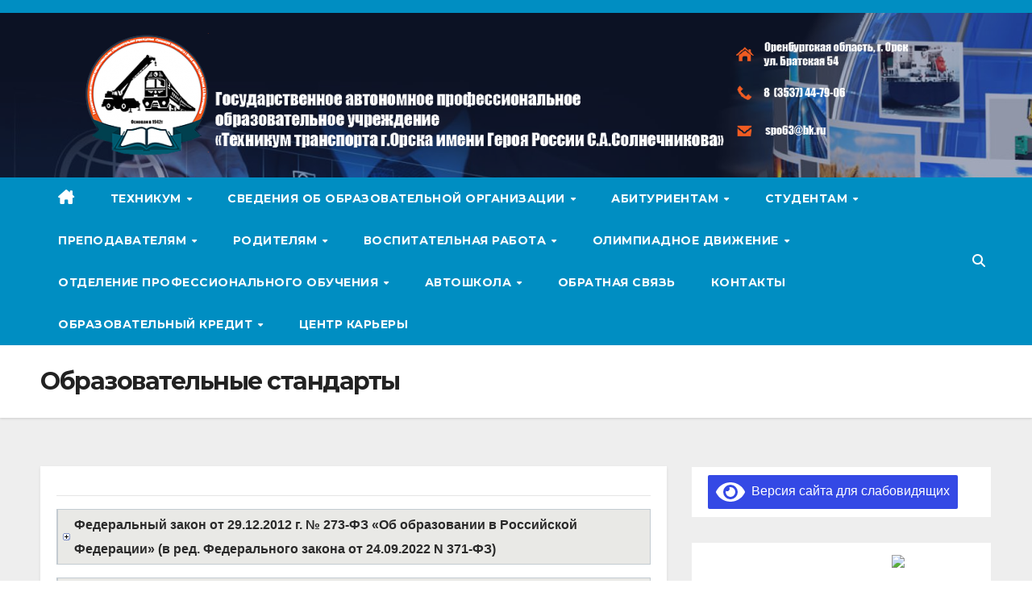

--- FILE ---
content_type: text/html; charset=UTF-8
request_url: http://www.ttransp56.ru/?page_id=1518
body_size: 30960
content:
<!DOCTYPE html>
<html lang="ru-RU" id="html">
<head>
<meta charset="UTF-8">
<meta name="viewport" content="width=device-width, initial-scale=1">
<link rel="profile" href="https://gmpg.org/xfn/11">
<title>Образовательные стандарты &#8211; Техникум транспорта</title>
<meta name='robots' content='max-image-preview:large' />
<link rel='dns-prefetch' href='//www.google.com' />
<link rel='dns-prefetch' href='//fonts.googleapis.com' />
<link rel='dns-prefetch' href='//s.w.org' />
<link rel="alternate" type="application/rss+xml" title="Техникум транспорта &raquo; Лента" href="http://www.ttransp56.ru/?feed=rss2" />
<link rel="alternate" type="application/rss+xml" title="Техникум транспорта &raquo; Лента комментариев" href="http://www.ttransp56.ru/?feed=comments-rss2" />
		<script>
			window._wpemojiSettings = {"baseUrl":"https:\/\/s.w.org\/images\/core\/emoji\/13.1.0\/72x72\/","ext":".png","svgUrl":"https:\/\/s.w.org\/images\/core\/emoji\/13.1.0\/svg\/","svgExt":".svg","source":{"concatemoji":"http:\/\/www.ttransp56.ru\/wp-includes\/js\/wp-emoji-release.min.js?ver=5.8.12"}};
			!function(e,a,t){var n,r,o,i=a.createElement("canvas"),p=i.getContext&&i.getContext("2d");function s(e,t){var a=String.fromCharCode;p.clearRect(0,0,i.width,i.height),p.fillText(a.apply(this,e),0,0);e=i.toDataURL();return p.clearRect(0,0,i.width,i.height),p.fillText(a.apply(this,t),0,0),e===i.toDataURL()}function c(e){var t=a.createElement("script");t.src=e,t.defer=t.type="text/javascript",a.getElementsByTagName("head")[0].appendChild(t)}for(o=Array("flag","emoji"),t.supports={everything:!0,everythingExceptFlag:!0},r=0;r<o.length;r++)t.supports[o[r]]=function(e){if(!p||!p.fillText)return!1;switch(p.textBaseline="top",p.font="600 32px Arial",e){case"flag":return s([127987,65039,8205,9895,65039],[127987,65039,8203,9895,65039])?!1:!s([55356,56826,55356,56819],[55356,56826,8203,55356,56819])&&!s([55356,57332,56128,56423,56128,56418,56128,56421,56128,56430,56128,56423,56128,56447],[55356,57332,8203,56128,56423,8203,56128,56418,8203,56128,56421,8203,56128,56430,8203,56128,56423,8203,56128,56447]);case"emoji":return!s([10084,65039,8205,55357,56613],[10084,65039,8203,55357,56613])}return!1}(o[r]),t.supports.everything=t.supports.everything&&t.supports[o[r]],"flag"!==o[r]&&(t.supports.everythingExceptFlag=t.supports.everythingExceptFlag&&t.supports[o[r]]);t.supports.everythingExceptFlag=t.supports.everythingExceptFlag&&!t.supports.flag,t.DOMReady=!1,t.readyCallback=function(){t.DOMReady=!0},t.supports.everything||(n=function(){t.readyCallback()},a.addEventListener?(a.addEventListener("DOMContentLoaded",n,!1),e.addEventListener("load",n,!1)):(e.attachEvent("onload",n),a.attachEvent("onreadystatechange",function(){"complete"===a.readyState&&t.readyCallback()})),(n=t.source||{}).concatemoji?c(n.concatemoji):n.wpemoji&&n.twemoji&&(c(n.twemoji),c(n.wpemoji)))}(window,document,window._wpemojiSettings);
		</script>
		<style>
img.wp-smiley,
img.emoji {
	display: inline !important;
	border: none !important;
	box-shadow: none !important;
	height: 1em !important;
	width: 1em !important;
	margin: 0 .07em !important;
	vertical-align: -0.1em !important;
	background: none !important;
	padding: 0 !important;
}
</style>
	<link rel='stylesheet' id='wp-block-library-css'  href='http://www.ttransp56.ru/wp-includes/css/dist/block-library/style.min.css?ver=5.8.12' media='all' />
<link rel='stylesheet' id='nk-awb-css'  href='http://www.ttransp56.ru/wp-content/plugins/advanced-backgrounds/assets/awb/awb.min.css?ver=1.7.6' media='all' />
<link rel='stylesheet' id='arve-main-css'  href='http://www.ttransp56.ru/wp-content/plugins/advanced-responsive-video-embedder/build/main.css?ver=65e39613de04e27403b1' media='all' />
<link rel='stylesheet' id='bbspoiler-css'  href='http://www.ttransp56.ru/wp-content/plugins/bbspoiler/inc/bbspoiler.css?ver=5.8.12' media='all' />
<link rel='stylesheet' id='contact-form-7-css'  href='http://www.ttransp56.ru/wp-content/plugins/contact-form-7/includes/css/styles.css?ver=5.4' media='all' />
<link rel='stylesheet' id='magicsite-navigation-menu-css'  href='http://www.ttransp56.ru/wp-content/plugins/wp-magicsite-integration/assets/css/navigation-menu.css?ver=5.8.12' media='all' />
<link rel='stylesheet' id='newsup-fonts-css'  href='//fonts.googleapis.com/css?family=Montserrat%3A400%2C500%2C700%2C800%7CWork%2BSans%3A300%2C400%2C500%2C600%2C700%2C800%2C900%26display%3Dswap&#038;subset=latin%2Clatin-ext' media='all' />
<link rel='stylesheet' id='bootstrap-css'  href='http://www.ttransp56.ru/wp-content/themes/newsup/css/bootstrap.css?ver=5.8.12' media='all' />
<link rel='stylesheet' id='newsup-style-css'  href='http://www.ttransp56.ru/wp-content/themes/news-live/style.css?ver=5.8.12' media='all' />
<link rel='stylesheet' id='font-awesome-5-all-css'  href='http://www.ttransp56.ru/wp-content/themes/newsup/css/font-awesome/css/all.min.css?ver=5.8.12' media='all' />
<link rel='stylesheet' id='font-awesome-4-shim-css'  href='http://www.ttransp56.ru/wp-content/themes/newsup/css/font-awesome/css/v4-shims.min.css?ver=5.8.12' media='all' />
<link rel='stylesheet' id='owl-carousel-css'  href='http://www.ttransp56.ru/wp-content/themes/newsup/css/owl.carousel.css?ver=5.8.12' media='all' />
<link rel='stylesheet' id='smartmenus-css'  href='http://www.ttransp56.ru/wp-content/themes/newsup/css/jquery.smartmenus.bootstrap.css?ver=5.8.12' media='all' />
<link rel='stylesheet' id='newsup-custom-css-css'  href='http://www.ttransp56.ru/wp-content/themes/newsup/inc/ansar/customize/css/customizer.css?ver=1.0' media='all' />
<link rel='stylesheet' id='bvi-styles-css'  href='http://www.ttransp56.ru/wp-content/plugins/button-visually-impaired/assets/css/bvi.min.css?ver=2.3.0' media='all' />
<style id='bvi-styles-inline-css'>

			.bvi-widget,
			.bvi-shortcode a,
			.bvi-widget a, 
			.bvi-shortcode {
				color: #ffffff;
				background-color: #3449e5;
			}
			.bvi-widget .bvi-svg-eye,
			.bvi-shortcode .bvi-svg-eye {
			    display: inline-block;
                overflow: visible;
                width: 1.125em;
                height: 1em;
                font-size: 2em;
                vertical-align: middle;
			}
			.bvi-widget,
			.bvi-shortcode {
			    -webkit-transition: background-color .2s ease-out;
			    transition: background-color .2s ease-out;
			    cursor: pointer;
			    border-radius: 2px;
			    display: inline-block;
			    padding: 5px 10px;
			    vertical-align: middle;
			    text-decoration: none;
			}
</style>
<link rel='stylesheet' id='newsup-style-parent-css'  href='http://www.ttransp56.ru/wp-content/themes/newsup/style.css?ver=5.8.12' media='all' />
<link rel='stylesheet' id='newslive-style-css'  href='http://www.ttransp56.ru/wp-content/themes/news-live/style.css?ver=1.0' media='all' />
<link rel='stylesheet' id='newslive-default-css-css'  href='http://www.ttransp56.ru/wp-content/themes/news-live/css/colors/default.css?ver=5.8.12' media='all' />
<script src='http://www.ttransp56.ru/wp-includes/js/jquery/jquery.min.js?ver=3.6.0' id='jquery-core-js'></script>
<script src='http://www.ttransp56.ru/wp-includes/js/jquery/jquery-migrate.min.js?ver=3.3.2' id='jquery-migrate-js'></script>
<script id='bbspoiler-js-extra'>
var title = {"unfolded":"\u0420\u0430\u0437\u0432\u0435\u0440\u043d\u0443\u0442\u044c","folded":"\u0421\u0432\u0435\u0440\u043d\u0443\u0442\u044c"};
</script>
<script src='http://www.ttransp56.ru/wp-content/plugins/bbspoiler/inc/bbspoiler.js?ver=5.8.12' id='bbspoiler-js'></script>
<script src='http://www.ttransp56.ru/wp-content/plugins/wp-magicsite-integration/assets/js/navigation-menu.js?ver=5.8.12' id='magicsite-navigation-menu-js'></script>
<script src='http://www.ttransp56.ru/wp-content/themes/newsup/js/navigation.js?ver=5.8.12' id='newsup-navigation-js'></script>
<script src='http://www.ttransp56.ru/wp-content/themes/newsup/js/bootstrap.js?ver=5.8.12' id='bootstrap-js'></script>
<script src='http://www.ttransp56.ru/wp-content/themes/newsup/js/owl.carousel.min.js?ver=5.8.12' id='owl-carousel-min-js'></script>
<script src='http://www.ttransp56.ru/wp-content/themes/newsup/js/jquery.smartmenus.js?ver=5.8.12' id='smartmenus-js-js'></script>
<script src='http://www.ttransp56.ru/wp-content/themes/newsup/js/jquery.smartmenus.bootstrap.js?ver=5.8.12' id='bootstrap-smartmenus-js-js'></script>
<script src='http://www.ttransp56.ru/wp-content/themes/newsup/js/jquery.marquee.js?ver=5.8.12' id='newsup-marquee-js-js'></script>
<script src='http://www.ttransp56.ru/wp-content/themes/newsup/js/main.js?ver=5.8.12' id='newsup-main-js-js'></script>
<link rel="https://api.w.org/" href="http://www.ttransp56.ru/index.php?rest_route=/" /><link rel="alternate" type="application/json" href="http://www.ttransp56.ru/index.php?rest_route=/wp/v2/pages/1518" /><link rel="EditURI" type="application/rsd+xml" title="RSD" href="http://www.ttransp56.ru/xmlrpc.php?rsd" />
<link rel="wlwmanifest" type="application/wlwmanifest+xml" href="http://www.ttransp56.ru/wp-includes/wlwmanifest.xml" /> 
<meta name="generator" content="WordPress 5.8.12" />
<link rel="canonical" href="http://www.ttransp56.ru/?page_id=1518" />
<link rel='shortlink' href='http://www.ttransp56.ru/?p=1518' />
<link rel="alternate" type="application/json+oembed" href="http://www.ttransp56.ru/index.php?rest_route=%2Foembed%2F1.0%2Fembed&#038;url=http%3A%2F%2Fwww.ttransp56.ru%2F%3Fpage_id%3D1518" />
<link rel="alternate" type="text/xml+oembed" href="http://www.ttransp56.ru/index.php?rest_route=%2Foembed%2F1.0%2Fembed&#038;url=http%3A%2F%2Fwww.ttransp56.ru%2F%3Fpage_id%3D1518&#038;format=xml" />
<style id="hide_anything_css"></style><style type="text/css" id="custom-background-css">
    .wrapper { background-color: #eee; }
</style>
    <style type="text/css">
            .site-title,
        .site-description {
            position: absolute;
            clip: rect(1px, 1px, 1px, 1px);
        }
        </style>
    
<!--Start VDZ Yandex Metrika Plugin-->

<!--End VDZ Yandex Metrika Plugin-->
</head>
<body class="page-template-default page page-id-1518 wp-custom-logo wp-embed-responsive gllr_news-live ta-hide-date-author-in-list" >
<div id="page" class="site">
<a class="skip-link screen-reader-text" href="#content">
Перейти к содержимому</a>
    <div class="wrapper" id="custom-background-css">
        <header class="mg-headwidget">
            <!--==================== TOP BAR ====================-->

            <div class="mg-head-detail hidden-xs">
    <div class="container-fluid">
        <div class="row">
                        <div class="col-md-6 col-xs-12">
                <ul class="info-left">
                                    </ul>

                           </div>


                        <div class="col-md-6 col-xs-12">
                <ul class="mg-social info-right">
                    
                                                                                                                                      
                                      </ul>
            </div>
                    </div>
    </div>
</div>
            <div class="clearfix"></div>
                        <div class="mg-nav-widget-area-back" style='background-image: url("http://www.ttransp56.ru/wp-content/uploads/2025/01/cropped-ИКОНКА.jpg" );'>
                        <div class="overlay">
              <div class="inner"  style="background-color:rgba(32,47,91,0.4);" > 
                <div class="container-fluid">
                    <div class="mg-nav-widget-area">
                        <div class="row align-items-center">
                                                          <div class="col-12 text-center mx-auto ">
                                                              <div class="navbar-header">
                                <a href="http://www.ttransp56.ru/" class="navbar-brand" rel="home"><img width="1024" height="154" src="http://www.ttransp56.ru/wp-content/uploads/2021/01/cropped-LOGO.png" class="custom-logo" alt="Техникум транспорта" srcset="http://www.ttransp56.ru/wp-content/uploads/2021/01/cropped-LOGO.png 1024w, http://www.ttransp56.ru/wp-content/uploads/2021/01/cropped-LOGO-300x45.png 300w, http://www.ttransp56.ru/wp-content/uploads/2021/01/cropped-LOGO-768x116.png 768w, http://www.ttransp56.ru/wp-content/uploads/2021/01/cropped-LOGO-500x75.png 500w, http://www.ttransp56.ru/wp-content/uploads/2021/01/cropped-LOGO-800x120.png 800w" sizes="(max-width: 1024px) 100vw, 1024px" /></a>                                </div>
                            </div>
                           
                        </div>
                    </div>
                </div>
              </div>
              </div>
          </div>
    <div class="mg-menu-full">
      <nav class="navbar navbar-expand-lg navbar-wp">
        <div class="container-fluid flex-row">
          
                <!-- Right nav -->
                    <div class="m-header pl-3 ml-auto my-2 my-lg-0 position-relative align-items-center">
                                                <a class="mobilehomebtn" href="http://www.ttransp56.ru"><span class="fas fa-home"></span></a>
                        
                        <div class="dropdown ml-auto show mg-search-box pr-3">
                            <a class="dropdown-toggle msearch ml-auto" href="#" role="button" id="dropdownMenuLink" data-toggle="dropdown" aria-haspopup="true" aria-expanded="false">
                               <i class="fas fa-search"></i>
                            </a>

                            <div class="dropdown-menu searchinner" aria-labelledby="dropdownMenuLink">
                        <form role="search" method="get" id="searchform" action="http://www.ttransp56.ru/">
  <div class="input-group">
    <input type="search" class="form-control" placeholder="Поиск" value="" name="s" />
    <span class="input-group-btn btn-default">
    <button type="submit" class="btn"> <i class="fas fa-search"></i> </button>
    </span> </div>
</form>                      </div>
                        </div>
                        <!-- navbar-toggle -->
                        <button class="navbar-toggler" type="button" data-toggle="collapse" data-target="#navbar-wp" aria-controls="navbarSupportedContent" aria-expanded="false" aria-label="Переключить навигацию">
                          <i class="fas fa-bars"></i>
                        </button>
                        <!-- /navbar-toggle -->
                    </div>
                    <!-- /Right nav --> 
          
                  <div class="collapse navbar-collapse" id="navbar-wp">
                    <div class="d-md-block">
                  <ul id="menu-%d0%b2%d0%b5%d1%80%d1%85%d0%bd%d0%b5%d0%b5-%d0%bc%d0%b5%d0%bd%d1%8e" class="nav navbar-nav mr-auto"><li class="active home"><a class="homebtn" href="http://www.ttransp56.ru"><span class='fa-solid fa-house-chimney'></span></a></li><li id="menu-item-5818" class="menu-item menu-item-type-post_type menu-item-object-page menu-item-has-children menu-item-5818 dropdown"><a class="nav-link" title="Техникум" href="http://www.ttransp56.ru/?page_id=16" data-toggle="dropdown" class="dropdown-toggle">Техникум </a>
<ul role="menu" class=" dropdown-menu">
	<li id="menu-item-13906" class="menu-item menu-item-type-post_type menu-item-object-page menu-item-13906"><a class="dropdown-item" title="Страницы истории" href="http://www.ttransp56.ru/?page_id=13902">Страницы истории</a></li>
	<li id="menu-item-13907" class="menu-item menu-item-type-post_type menu-item-object-page menu-item-13907"><a class="dropdown-item" title="Биография С.А.Солнечникова" href="http://www.ttransp56.ru/?page_id=13903">Биография С.А.Солнечникова</a></li>
</ul>
</li>
<li id="menu-item-25957" class="menu-item menu-item-type-post_type menu-item-object-page current-menu-ancestor current-menu-parent current_page_parent current_page_ancestor menu-item-has-children menu-item-25957 dropdown active"><a class="nav-link" title="Сведения об образовательной организации" href="http://www.ttransp56.ru/?page_id=25954" data-toggle="dropdown" class="dropdown-toggle">Сведения об образовательной организации </a>
<ul role="menu" class=" dropdown-menu">
	<li id="menu-item-25958" class="menu-item menu-item-type-post_type menu-item-object-page menu-item-25958"><a class="dropdown-item" title="Основные сведения" href="http://www.ttransp56.ru/?page_id=30">Основные сведения</a></li>
	<li id="menu-item-25959" class="menu-item menu-item-type-post_type menu-item-object-page menu-item-25959"><a class="dropdown-item" title="Структура и органы управления образовательной организации" href="http://www.ttransp56.ru/?page_id=22">Структура и органы управления образовательной организации</a></li>
	<li id="menu-item-25960" class="menu-item menu-item-type-post_type menu-item-object-page menu-item-25960"><a class="dropdown-item" title="Документы" href="http://www.ttransp56.ru/?page_id=40">Документы</a></li>
	<li id="menu-item-25961" class="menu-item menu-item-type-post_type menu-item-object-page menu-item-25961"><a class="dropdown-item" title="Образование" href="http://www.ttransp56.ru/?page_id=36">Образование</a></li>
	<li id="menu-item-25962" class="menu-item menu-item-type-post_type menu-item-object-page current-menu-item page_item page-item-1518 current_page_item menu-item-25962 active"><a class="dropdown-item" title="Образовательные стандарты" href="http://www.ttransp56.ru/?page_id=1518">Образовательные стандарты</a></li>
	<li id="menu-item-26199" class="menu-item menu-item-type-post_type menu-item-object-page menu-item-26199"><a class="dropdown-item" title="Руководство" href="http://www.ttransp56.ru/?page_id=26186">Руководство</a></li>
	<li id="menu-item-26200" class="menu-item menu-item-type-post_type menu-item-object-page menu-item-has-children menu-item-26200 dropdown"><a class="dropdown-item" title="Педагогический состав" href="http://www.ttransp56.ru/?page_id=26188">Педагогический состав</a>
	<ul role="menu" class=" dropdown-menu">
		<li id="menu-item-26222" class="menu-item menu-item-type-post_type menu-item-object-page menu-item-26222"><a class="dropdown-item" title="Преподаватели общеобразовательных предметов" href="http://www.ttransp56.ru/?page_id=3185">Преподаватели общеобразовательных предметов</a></li>
		<li id="menu-item-26492" class="menu-item menu-item-type-post_type menu-item-object-page menu-item-26492"><a class="dropdown-item" title="Преподаватели социально-экономических дисциплин" href="http://www.ttransp56.ru/?page_id=26487">Преподаватели социально-экономических дисциплин</a></li>
		<li id="menu-item-26224" class="menu-item menu-item-type-post_type menu-item-object-page menu-item-26224"><a class="dropdown-item" title="Отделение транспортных средств" href="http://www.ttransp56.ru/?page_id=3183">Отделение транспортных средств</a></li>
		<li id="menu-item-26225" class="menu-item menu-item-type-post_type menu-item-object-page menu-item-26225"><a class="dropdown-item" title="Отделение железнодорожного транспорта" href="http://www.ttransp56.ru/?page_id=3182">Отделение железнодорожного транспорта</a></li>
		<li id="menu-item-26226" class="menu-item menu-item-type-post_type menu-item-object-page menu-item-26226"><a class="dropdown-item" title="Иные пед.работники" href="http://www.ttransp56.ru/?page_id=3186">Иные пед.работники</a></li>
		<li id="menu-item-26493" class="menu-item menu-item-type-post_type menu-item-object-page menu-item-26493"><a class="dropdown-item" title="Преподаватели филиала с.Кваркено" href="http://www.ttransp56.ru/?page_id=26488">Преподаватели филиала с.Кваркено</a></li>
	</ul>
</li>
	<li id="menu-item-25967" class="menu-item menu-item-type-post_type menu-item-object-page menu-item-25967"><a class="dropdown-item" title="Материально-техническое обеспечение и оснащенность образовательного процесса" href="http://www.ttransp56.ru/?page_id=1076">Материально-техническое обеспечение и оснащенность образовательного процесса</a></li>
	<li id="menu-item-25965" class="menu-item menu-item-type-post_type menu-item-object-page menu-item-25965"><a class="dropdown-item" title="Доступная среда" href="http://www.ttransp56.ru/?page_id=19436">Доступная среда</a></li>
	<li id="menu-item-25969" class="menu-item menu-item-type-post_type menu-item-object-page menu-item-25969"><a class="dropdown-item" title="Платные образовательные услуги" href="http://www.ttransp56.ru/?page_id=28">Платные образовательные услуги</a></li>
	<li id="menu-item-25971" class="menu-item menu-item-type-post_type menu-item-object-page menu-item-25971"><a class="dropdown-item" title="Финансово-хозяйственная деятельность" href="http://www.ttransp56.ru/?page_id=20">Финансово-хозяйственная деятельность</a></li>
	<li id="menu-item-25972" class="menu-item menu-item-type-post_type menu-item-object-page menu-item-25972"><a class="dropdown-item" title="Вакантные места для приёма (перевода) обучающихся" href="http://www.ttransp56.ru/?page_id=42">Вакантные места для приёма (перевода) обучающихся</a></li>
	<li id="menu-item-25966" class="menu-item menu-item-type-post_type menu-item-object-page menu-item-25966"><a class="dropdown-item" title="Стипендии и меры поддержки обучающихся" href="http://www.ttransp56.ru/?page_id=2606">Стипендии и меры поддержки обучающихся</a></li>
	<li id="menu-item-25964" class="menu-item menu-item-type-post_type menu-item-object-page menu-item-25964"><a class="dropdown-item" title="Международное сотрудничество" href="http://www.ttransp56.ru/?page_id=19437">Международное сотрудничество</a></li>
	<li id="menu-item-26269" class="menu-item menu-item-type-post_type menu-item-object-page menu-item-26269"><a class="dropdown-item" title="Организация питания в образовательной организации" href="http://www.ttransp56.ru/?page_id=26266">Организация питания в образовательной организации</a></li>
</ul>
</li>
<li id="menu-item-345" class="menu-item menu-item-type-post_type menu-item-object-page menu-item-has-children menu-item-345 dropdown"><a class="nav-link" title="Абитуриентам" href="http://www.ttransp56.ru/?page_id=14" data-toggle="dropdown" class="dropdown-toggle">Абитуриентам </a>
<ul role="menu" class=" dropdown-menu">
	<li id="menu-item-33320" class="menu-item menu-item-type-post_type menu-item-object-page menu-item-33320"><a class="dropdown-item" title="Памятка для абитуриента" href="http://www.ttransp56.ru/?page_id=33317">Памятка для абитуриента</a></li>
	<li id="menu-item-31275" class="menu-item menu-item-type-post_type menu-item-object-page menu-item-31275"><a class="dropdown-item" title="Приемная комиссия" href="http://www.ttransp56.ru/?page_id=31272">Приемная комиссия</a></li>
	<li id="menu-item-3305" class="menu-item menu-item-type-post_type menu-item-object-page menu-item-3305"><a class="dropdown-item" title="Перечень специальностей/профессий" href="http://www.ttransp56.ru/?page_id=3297">Перечень специальностей/профессий</a></li>
	<li id="menu-item-3444" class="menu-item menu-item-type-post_type menu-item-object-page menu-item-3444"><a class="dropdown-item" title="ГРАФИК РАБОТЫ ПРИЁМНОЙ КОМИССИИ" href="http://www.ttransp56.ru/?page_id=3438">ГРАФИК РАБОТЫ ПРИЁМНОЙ КОМИССИИ</a></li>
	<li id="menu-item-346" class="menu-item menu-item-type-post_type menu-item-object-page menu-item-346"><a class="dropdown-item" title="Документы для поступления" href="http://www.ttransp56.ru/?page_id=322">Документы для поступления</a></li>
	<li id="menu-item-16721" class="menu-item menu-item-type-post_type menu-item-object-page menu-item-16721"><a class="dropdown-item" title="Сроки приема заявлений и документов от поступающих" href="http://www.ttransp56.ru/?page_id=16713">Сроки приема заявлений и документов от поступающих</a></li>
	<li id="menu-item-348" class="menu-item menu-item-type-post_type menu-item-object-page menu-item-348"><a class="dropdown-item" title="Доступная среда" href="http://www.ttransp56.ru/?page_id=326">Доступная среда</a></li>
	<li id="menu-item-1594" class="menu-item menu-item-type-post_type menu-item-object-page menu-item-1594"><a class="dropdown-item" title="Общежитие" href="http://www.ttransp56.ru/?page_id=1592">Общежитие</a></li>
	<li id="menu-item-3473" class="menu-item menu-item-type-post_type menu-item-object-page menu-item-3473"><a class="dropdown-item" title="Ответы на вопросы по приёму" href="http://www.ttransp56.ru/?page_id=3460">Ответы на вопросы по приёму</a></li>
	<li id="menu-item-3412" class="menu-item menu-item-type-post_type menu-item-object-page menu-item-3412"><a class="dropdown-item" title="Количество поданных заявлений" href="http://www.ttransp56.ru/?page_id=3406">Количество поданных заявлений</a></li>
</ul>
</li>
<li id="menu-item-10885" class="menu-item menu-item-type-custom menu-item-object-custom menu-item-has-children menu-item-10885 dropdown"><a class="nav-link" title="Студентам" href="#" data-toggle="dropdown" class="dropdown-toggle">Студентам </a>
<ul role="menu" class=" dropdown-menu">
	<li id="menu-item-33976" class="menu-item menu-item-type-post_type menu-item-object-page menu-item-33976"><a class="dropdown-item" title="Цифровой паспорт компетенций" href="http://www.ttransp56.ru/?page_id=33973">Цифровой паспорт компетенций</a></li>
	<li id="menu-item-17076" class="menu-item menu-item-type-post_type menu-item-object-page menu-item-17076"><a class="dropdown-item" title="ГИА" href="http://www.ttransp56.ru/?page_id=17073">ГИА</a></li>
	<li id="menu-item-33307" class="menu-item menu-item-type-post_type menu-item-object-page menu-item-33307"><a class="dropdown-item" title="Практика(УП, ПП)" href="http://www.ttransp56.ru/?page_id=33304">Практика(УП, ПП)</a></li>
	<li id="menu-item-8556" class="menu-item menu-item-type-post_type menu-item-object-page menu-item-8556"><a class="dropdown-item" title="Памятки" href="http://www.ttransp56.ru/?page_id=8552">Памятки</a></li>
	<li id="menu-item-27677" class="menu-item menu-item-type-post_type menu-item-object-page menu-item-27677"><a class="dropdown-item" title="На заметку выпускнику" href="http://www.ttransp56.ru/?page_id=27675">На заметку выпускнику</a></li>
	<li id="menu-item-8535" class="menu-item menu-item-type-post_type menu-item-object-page menu-item-8535"><a class="dropdown-item" title="Правила внутреннего распорядка" href="http://www.ttransp56.ru/?page_id=8532">Правила внутреннего распорядка</a></li>
	<li id="menu-item-350" class="menu-item menu-item-type-post_type menu-item-object-page menu-item-350"><a class="dropdown-item" title="Расписание" href="http://www.ttransp56.ru/?page_id=328">Расписание</a></li>
	<li id="menu-item-14856" class="menu-item menu-item-type-post_type menu-item-object-page menu-item-has-children menu-item-14856 dropdown"><a class="dropdown-item" title="дистанционное обучение" href="http://www.ttransp56.ru/?page_id=14853">дистанционное обучение</a>
	<ul role="menu" class=" dropdown-menu">
		<li id="menu-item-15611" class="menu-item menu-item-type-post_type menu-item-object-page menu-item-15611"><a class="dropdown-item" title="Рекомендации и инструкции" href="http://www.ttransp56.ru/?page_id=15608">Рекомендации и инструкции</a></li>
		<li id="menu-item-15265" class="menu-item menu-item-type-post_type menu-item-object-page menu-item-has-children menu-item-15265 dropdown"><a class="dropdown-item" title="онлайн-ресурсы" href="http://www.ttransp56.ru/?page_id=15259">онлайн-ресурсы</a>
		<ul role="menu" class=" dropdown-menu">
			<li id="menu-item-15266" class="menu-item menu-item-type-post_type menu-item-object-page menu-item-15266"><a class="dropdown-item" title="контакты преподавателей" href="http://www.ttransp56.ru/?page_id=15260">контакты преподавателей</a></li>
		</ul>
</li>
		<li id="menu-item-15281" class="menu-item menu-item-type-post_type menu-item-object-page menu-item-15281"><a class="dropdown-item" title="расписание онлайн-занятий" href="http://www.ttransp56.ru/?page_id=15278">расписание онлайн-занятий</a></li>
		<li id="menu-item-15264" class="menu-item menu-item-type-post_type menu-item-object-page menu-item-15264"><a class="dropdown-item" title="задания для групп с применением дистанционных технологий" href="http://www.ttransp56.ru/?page_id=15257">задания для групп с применением дистанционных технологий</a></li>
	</ul>
</li>
	<li id="menu-item-13108" class="menu-item menu-item-type-post_type menu-item-object-page menu-item-13108"><a class="dropdown-item" title="Расписание кружков" href="http://www.ttransp56.ru/?page_id=13106">Расписание кружков</a></li>
	<li id="menu-item-1389" class="menu-item menu-item-type-post_type menu-item-object-page menu-item-1389"><a class="dropdown-item" title="Информационно-образовательные ресурсы" href="http://www.ttransp56.ru/?page_id=1386">Информационно-образовательные ресурсы</a></li>
	<li id="menu-item-10892" class="menu-item menu-item-type-custom menu-item-object-custom menu-item-has-children menu-item-10892 dropdown"><a class="dropdown-item" title="Страницы преподавателей" href="#">Страницы преподавателей</a>
	<ul role="menu" class=" dropdown-menu">
		<li id="menu-item-27918" class="menu-item menu-item-type-post_type menu-item-object-page menu-item-27918"><a class="dropdown-item" title="Кучинская Елена Ивановна" href="http://www.ttransp56.ru/?page_id=27915">Кучинская Елена Ивановна</a></li>
		<li id="menu-item-5362" class="menu-item menu-item-type-post_type menu-item-object-page menu-item-5362"><a class="dropdown-item" title="Задворнова Юлия Александровна" href="http://www.ttransp56.ru/?page_id=5136">Задворнова Юлия Александровна</a></li>
		<li id="menu-item-12518" class="menu-item menu-item-type-post_type menu-item-object-page menu-item-12518"><a class="dropdown-item" title="Новикова Наталья Владимировна" href="http://www.ttransp56.ru/?page_id=12506">Новикова Наталья Владимировна</a></li>
	</ul>
</li>
	<li id="menu-item-10756" class="menu-item menu-item-type-post_type menu-item-object-page menu-item-has-children menu-item-10756 dropdown"><a class="dropdown-item" title="График аттестации" href="http://www.ttransp56.ru/?page_id=10754">График аттестации</a>
	<ul role="menu" class=" dropdown-menu">
		<li id="menu-item-10750" class="menu-item menu-item-type-post_type menu-item-object-page menu-item-10750"><a class="dropdown-item" title="Промежуточная аттестация" href="http://www.ttransp56.ru/?page_id=10746">Промежуточная аттестация</a></li>
		<li id="menu-item-10751" class="menu-item menu-item-type-post_type menu-item-object-page menu-item-10751"><a class="dropdown-item" title="Итоговая аттестация" href="http://www.ttransp56.ru/?page_id=10747">Итоговая аттестация</a></li>
	</ul>
</li>
	<li id="menu-item-23010" class="menu-item menu-item-type-post_type menu-item-object-page menu-item-23010"><a class="dropdown-item" title="Информация о ЕГЭ" href="http://www.ttransp56.ru/?page_id=23007">Информация о ЕГЭ</a></li>
	<li id="menu-item-351" class="menu-item menu-item-type-post_type menu-item-object-page menu-item-has-children menu-item-351 dropdown"><a class="dropdown-item" title="Библиотека" href="http://www.ttransp56.ru/?page_id=330">Библиотека</a>
	<ul role="menu" class=" dropdown-menu">
		<li id="menu-item-23897" class="menu-item menu-item-type-post_type menu-item-object-page menu-item-23897"><a class="dropdown-item" title="Информация о библиотеке" href="http://www.ttransp56.ru/?page_id=23892">Информация о библиотеке</a></li>
		<li id="menu-item-23870" class="menu-item menu-item-type-post_type menu-item-object-page menu-item-23870"><a class="dropdown-item" title="Советы студентам и родителям" href="http://www.ttransp56.ru/?page_id=23866">Советы студентам и родителям</a></li>
		<li id="menu-item-23871" class="menu-item menu-item-type-post_type menu-item-object-page menu-item-23871"><a class="dropdown-item" title="Электронная библиотека ЮРАЙТ" href="http://www.ttransp56.ru/?page_id=23867">Электронная библиотека ЮРАЙТ</a></li>
		<li id="menu-item-23898" class="menu-item menu-item-type-post_type menu-item-object-page menu-item-23898"><a class="dropdown-item" title="План проведения мероприятий на 2022г" href="http://www.ttransp56.ru/?page_id=23894">План проведения мероприятий на 2022г</a></li>
	</ul>
</li>
	<li id="menu-item-25933" class="menu-item menu-item-type-post_type menu-item-object-page menu-item-has-children menu-item-25933 dropdown"><a class="dropdown-item" title="Здоровье и профилактика" href="http://www.ttransp56.ru/?page_id=25930">Здоровье и профилактика</a>
	<ul role="menu" class=" dropdown-menu">
		<li id="menu-item-25948" class="menu-item menu-item-type-post_type menu-item-object-page menu-item-25948"><a class="dropdown-item" title="Стоп ВИРУС!" href="http://www.ttransp56.ru/?page_id=14078">Стоп ВИРУС!</a></li>
		<li id="menu-item-25938" class="menu-item menu-item-type-post_type menu-item-object-page menu-item-25938"><a class="dropdown-item" title="Вич-инфекция" href="http://www.ttransp56.ru/?page_id=25935">Вич-инфекция</a></li>
	</ul>
</li>
</ul>
</li>
<li id="menu-item-11040" class="menu-item menu-item-type-custom menu-item-object-custom menu-item-has-children menu-item-11040 dropdown"><a class="nav-link" title="Преподавателям" href="#" data-toggle="dropdown" class="dropdown-toggle">Преподавателям </a>
<ul role="menu" class=" dropdown-menu">
	<li id="menu-item-1072" class="menu-item menu-item-type-post_type menu-item-object-page menu-item-1072"><a class="dropdown-item" title="Конструктор урока" href="http://www.ttransp56.ru/?page_id=1070">Конструктор урока</a></li>
	<li id="menu-item-1073" class="menu-item menu-item-type-post_type menu-item-object-page menu-item-1073"><a class="dropdown-item" title="Техкарта урока" href="http://www.ttransp56.ru/?page_id=1068">Техкарта урока</a></li>
	<li id="menu-item-355" class="menu-item menu-item-type-post_type menu-item-object-page menu-item-has-children menu-item-355 dropdown"><a class="dropdown-item" title="Аттестация" href="http://www.ttransp56.ru/?page_id=336">Аттестация</a>
	<ul role="menu" class=" dropdown-menu">
		<li id="menu-item-1035" class="menu-item menu-item-type-post_type menu-item-object-page menu-item-1035"><a class="dropdown-item" title="Об утверждении Единого квалификационного справочника должностей" href="http://www.ttransp56.ru/?page_id=1019">Об утверждении Единого квалификационного справочника должностей</a></li>
		<li id="menu-item-1037" class="menu-item menu-item-type-post_type menu-item-object-page menu-item-1037"><a class="dropdown-item" title="Приказ Минздравсоцразвития от 31.05.2011 “О внесении изменения в единый квалификационный справочник”" href="http://www.ttransp56.ru/?page_id=1025">Приказ Минздравсоцразвития от 31.05.2011 “О внесении изменения в единый квалификационный справочник”</a></li>
		<li id="menu-item-1036" class="menu-item menu-item-type-post_type menu-item-object-page menu-item-1036"><a class="dropdown-item" title="Порядок проведения аттестации педагогических работников" href="http://www.ttransp56.ru/?page_id=1027">Порядок проведения аттестации педагогических работников</a></li>
	</ul>
</li>
	<li id="menu-item-356" class="menu-item menu-item-type-post_type menu-item-object-page menu-item-has-children menu-item-356 dropdown"><a class="dropdown-item" title="Молодому преподавателю" href="http://www.ttransp56.ru/?page_id=338">Молодому преподавателю</a>
	<ul role="menu" class=" dropdown-menu">
		<li id="menu-item-1034" class="menu-item menu-item-type-post_type menu-item-object-page menu-item-1034"><a class="dropdown-item" title="Технология проблемного обучения" href="http://www.ttransp56.ru/?page_id=1031">Технология проблемного обучения</a></li>
		<li id="menu-item-22565" class="menu-item menu-item-type-post_type menu-item-object-page menu-item-22565"><a class="dropdown-item" title="Современные педагогические технологии" href="http://www.ttransp56.ru/?page_id=22562">Современные педагогические технологии</a></li>
		<li id="menu-item-13264" class="menu-item menu-item-type-post_type menu-item-object-page menu-item-13264"><a class="dropdown-item" title="Методические рекомендации по составлению портфолио" href="http://www.ttransp56.ru/?page_id=13261">Методические рекомендации по составлению портфолио</a></li>
		<li id="menu-item-1643" class="menu-item menu-item-type-post_type menu-item-object-page menu-item-1643"><a class="dropdown-item" title="Методические приемы" href="http://www.ttransp56.ru/?page_id=1638">Методические приемы</a></li>
		<li id="menu-item-11371" class="menu-item menu-item-type-post_type menu-item-object-page menu-item-11371"><a class="dropdown-item" title="Терминологический словарь современного педагога" href="http://www.ttransp56.ru/?page_id=11368">Терминологический словарь современного педагога</a></li>
	</ul>
</li>
	<li id="menu-item-357" class="menu-item menu-item-type-post_type menu-item-object-page menu-item-has-children menu-item-357 dropdown"><a class="dropdown-item" title="Методическая работа" href="http://www.ttransp56.ru/?page_id=340">Методическая работа</a>
	<ul role="menu" class=" dropdown-menu">
		<li id="menu-item-18205" class="menu-item menu-item-type-post_type menu-item-object-page menu-item-18205"><a class="dropdown-item" title="Структура методической работы" href="http://www.ttransp56.ru/?page_id=18196">Структура методической работы</a></li>
		<li id="menu-item-31294" class="menu-item menu-item-type-post_type menu-item-object-page menu-item-31294"><a class="dropdown-item" title="Протокол ПЦК" href="http://www.ttransp56.ru/?page_id=31291">Протокол ПЦК</a></li>
		<li id="menu-item-22219" class="menu-item menu-item-type-post_type menu-item-object-page menu-item-22219"><a class="dropdown-item" title="анализ посещенного урока (ON-LINE)" href="http://www.ttransp56.ru/?page_id=22216">анализ посещенного урока (ON-LINE)</a></li>
		<li id="menu-item-18206" class="menu-item menu-item-type-post_type menu-item-object-page menu-item-18206"><a class="dropdown-item" title="Предметно-цикловые комиссии" href="http://www.ttransp56.ru/?page_id=18198">Предметно-цикловые комиссии</a></li>
	</ul>
</li>
	<li id="menu-item-21462" class="menu-item menu-item-type-post_type menu-item-object-page menu-item-has-children menu-item-21462 dropdown"><a class="dropdown-item" title="наш профсоюз" href="http://www.ttransp56.ru/?page_id=21459">наш профсоюз</a>
	<ul role="menu" class=" dropdown-menu">
		<li id="menu-item-21472" class="menu-item menu-item-type-post_type menu-item-object-page menu-item-21472"><a class="dropdown-item" title="цели и задачи" href="http://www.ttransp56.ru/?page_id=21463">цели и задачи</a></li>
		<li id="menu-item-21474" class="menu-item menu-item-type-post_type menu-item-object-page menu-item-21474"><a class="dropdown-item" title="о нас" href="http://www.ttransp56.ru/?page_id=21466">о нас</a></li>
		<li id="menu-item-21473" class="menu-item menu-item-type-post_type menu-item-object-page menu-item-21473"><a class="dropdown-item" title="нормативные документы" href="http://www.ttransp56.ru/?page_id=21465">нормативные документы</a></li>
		<li id="menu-item-21475" class="menu-item menu-item-type-post_type menu-item-object-page menu-item-21475"><a class="dropdown-item" title="новости" href="http://www.ttransp56.ru/?page_id=21467">новости</a></li>
	</ul>
</li>
</ul>
</li>
<li id="menu-item-11041" class="menu-item menu-item-type-custom menu-item-object-custom menu-item-has-children menu-item-11041 dropdown"><a class="nav-link" title="Родителям" href="#" data-toggle="dropdown" class="dropdown-toggle">Родителям </a>
<ul role="menu" class=" dropdown-menu">
	<li id="menu-item-10966" class="menu-item menu-item-type-post_type menu-item-object-page menu-item-10966"><a class="dropdown-item" title="Заведующие отделениями" href="http://www.ttransp56.ru/?page_id=10959">Заведующие отделениями</a></li>
	<li id="menu-item-10967" class="menu-item menu-item-type-post_type menu-item-object-page menu-item-10967"><a class="dropdown-item" title="Список классных руководителей" href="http://www.ttransp56.ru/?page_id=10960">Список классных руководителей</a></li>
	<li id="menu-item-10968" class="menu-item menu-item-type-post_type menu-item-object-page menu-item-10968"><a class="dropdown-item" title="Для вас родители" href="http://www.ttransp56.ru/?page_id=10962">Для вас родители</a></li>
	<li id="menu-item-11382" class="menu-item menu-item-type-post_type menu-item-object-page menu-item-11382"><a class="dropdown-item" title="Тесты" href="http://www.ttransp56.ru/?page_id=11379">Тесты</a></li>
</ul>
</li>
<li id="menu-item-10883" class="menu-item menu-item-type-custom menu-item-object-custom menu-item-has-children menu-item-10883 dropdown"><a class="nav-link" title="Воспитательная работа" href="#" data-toggle="dropdown" class="dropdown-toggle">Воспитательная работа </a>
<ul role="menu" class=" dropdown-menu">
	<li id="menu-item-21623" class="menu-item menu-item-type-post_type menu-item-object-page menu-item-21623"><a class="dropdown-item" title="План воспитательной работы" href="http://www.ttransp56.ru/?page_id=21615">План воспитательной работы</a></li>
	<li id="menu-item-33341" class="menu-item menu-item-type-post_type menu-item-object-page menu-item-33341"><a class="dropdown-item" title="Социальная стипендия" href="http://www.ttransp56.ru/?page_id=33338">Социальная стипендия</a></li>
	<li id="menu-item-21622" class="menu-item menu-item-type-post_type menu-item-object-page menu-item-21622"><a class="dropdown-item" title="Цели, задачи и основные направления воспитательной деятельности" href="http://www.ttransp56.ru/?page_id=21614">Цели, задачи и основные направления воспитательной деятельности</a></li>
	<li id="menu-item-22122" class="menu-item menu-item-type-post_type menu-item-object-page menu-item-22122"><a class="dropdown-item" title="Список классных руководителей" href="http://www.ttransp56.ru/?page_id=22114">Список классных руководителей</a></li>
	<li id="menu-item-27788" class="menu-item menu-item-type-post_type menu-item-object-page menu-item-27788"><a class="dropdown-item" title="Разговоры о важном" href="http://www.ttransp56.ru/?page_id=27785">Разговоры о важном</a></li>
	<li id="menu-item-21621" class="menu-item menu-item-type-post_type menu-item-object-page menu-item-21621"><a class="dropdown-item" title="Классному руководителю(куратору)" href="http://www.ttransp56.ru/?page_id=21613">Классному руководителю(куратору)</a></li>
	<li id="menu-item-34187" class="menu-item menu-item-type-post_type menu-item-object-page menu-item-34187"><a class="dropdown-item" title="Профориентация" href="http://www.ttransp56.ru/?page_id=34184">Профориентация</a></li>
	<li id="menu-item-30706" class="menu-item menu-item-type-post_type menu-item-object-page menu-item-30706"><a class="dropdown-item" title="Спортивный студенческий клуб “Форсаж”" href="http://www.ttransp56.ru/?page_id=30703">Спортивный студенческий клуб “Форсаж”</a></li>
	<li id="menu-item-24617" class="menu-item menu-item-type-post_type menu-item-object-page menu-item-24617"><a class="dropdown-item" title="Студенческий спортивный клуб ССК" href="http://www.ttransp56.ru/?page_id=24615">Студенческий спортивный клуб ССК</a></li>
	<li id="menu-item-21620" class="menu-item menu-item-type-post_type menu-item-object-page menu-item-21620"><a class="dropdown-item" title="Страница педагога-психолога" href="http://www.ttransp56.ru/?page_id=21611">Страница педагога-психолога</a></li>
	<li id="menu-item-27784" class="menu-item menu-item-type-post_type menu-item-object-page menu-item-27784"><a class="dropdown-item" title="Кружковая работа" href="http://www.ttransp56.ru/?page_id=27781">Кружковая работа</a></li>
</ul>
</li>
<li id="menu-item-10872" class="menu-item menu-item-type-post_type menu-item-object-page menu-item-has-children menu-item-10872 dropdown"><a class="nav-link" title="Олимпиадное движение" href="http://www.ttransp56.ru/?page_id=10860" data-toggle="dropdown" class="dropdown-toggle">Олимпиадное движение </a>
<ul role="menu" class=" dropdown-menu">
	<li id="menu-item-27877" class="menu-item menu-item-type-post_type menu-item-object-page menu-item-27877"><a class="dropdown-item" title="Региональный этап Чемпионата по профессиональному мастерству “Профессионалы”" href="http://www.ttransp56.ru/?page_id=27457">Региональный этап Чемпионата по профессиональному мастерству “Профессионалы”</a></li>
	<li id="menu-item-353" class="menu-item menu-item-type-post_type menu-item-object-page menu-item-353"><a class="dropdown-item" title="Наше участие в worldskills" href="http://www.ttransp56.ru/?page_id=334">Наше участие в worldskills</a></li>
	<li id="menu-item-18576" class="menu-item menu-item-type-post_type menu-item-object-page menu-item-18576"><a class="dropdown-item" title="Абилимпикс" href="http://www.ttransp56.ru/?page_id=18573">Абилимпикс</a></li>
</ul>
</li>
<li id="menu-item-958" class="menu-item menu-item-type-post_type menu-item-object-page menu-item-has-children menu-item-958 dropdown"><a class="nav-link" title="Отделение профессионального обучения" href="http://www.ttransp56.ru/?page_id=18" data-toggle="dropdown" class="dropdown-toggle">Отделение профессионального обучения </a>
<ul role="menu" class=" dropdown-menu">
	<li id="menu-item-27715" class="menu-item menu-item-type-post_type menu-item-object-page menu-item-has-children menu-item-27715 dropdown"><a class="dropdown-item" title="Документы" href="http://www.ttransp56.ru/?page_id=27712">Документы</a>
	<ul role="menu" class=" dropdown-menu">
		<li id="menu-item-28821" class="menu-item menu-item-type-post_type menu-item-object-page menu-item-28821"><a class="dropdown-item" title="Нормативные документы" href="http://www.ttransp56.ru/?page_id=28816">Нормативные документы</a></li>
		<li id="menu-item-28822" class="menu-item menu-item-type-post_type menu-item-object-page menu-item-28822"><a class="dropdown-item" title="Учебные планы" href="http://www.ttransp56.ru/?page_id=28818">Учебные планы</a></li>
	</ul>
</li>
	<li id="menu-item-959" class="menu-item menu-item-type-post_type menu-item-object-page menu-item-has-children menu-item-959 dropdown"><a class="dropdown-item" title="Профессиональное обучение" href="http://www.ttransp56.ru/?page_id=377">Профессиональное обучение</a>
	<ul role="menu" class=" dropdown-menu">
		<li id="menu-item-28306" class="menu-item menu-item-type-post_type menu-item-object-page menu-item-28306"><a class="dropdown-item" title="Профессии железнодорожной отрасли" href="http://www.ttransp56.ru/?page_id=28303">Профессии железнодорожной отрасли</a></li>
		<li id="menu-item-28310" class="menu-item menu-item-type-post_type menu-item-object-page menu-item-28310"><a class="dropdown-item" title="Самоходные машины" href="http://www.ttransp56.ru/?page_id=28307">Самоходные машины</a></li>
	</ul>
</li>
	<li id="menu-item-27747" class="menu-item menu-item-type-post_type menu-item-object-page menu-item-27747"><a class="dropdown-item" title="Расписание занятий" href="http://www.ttransp56.ru/?page_id=27744">Расписание занятий</a></li>
	<li id="menu-item-27681" class="menu-item menu-item-type-post_type menu-item-object-page menu-item-27681"><a class="dropdown-item" title="ДПО" href="http://www.ttransp56.ru/?page_id=27678">ДПО</a></li>
	<li id="menu-item-1039" class="menu-item menu-item-type-post_type menu-item-object-page menu-item-1039"><a class="dropdown-item" title="Документы для поступления" href="http://www.ttransp56.ru/?page_id=381">Документы для поступления</a></li>
	<li id="menu-item-960" class="menu-item menu-item-type-post_type menu-item-object-page menu-item-has-children menu-item-960 dropdown"><a class="dropdown-item" title="Профессиональная подготовка водителей" href="http://www.ttransp56.ru/?page_id=379">Профессиональная подготовка водителей</a>
	<ul role="menu" class=" dropdown-menu">
		<li id="menu-item-28251" class="menu-item menu-item-type-post_type menu-item-object-page menu-item-28251"><a class="dropdown-item" title="автошкола" href="http://www.ttransp56.ru/?page_id=28248">автошкола</a></li>
		<li id="menu-item-965" class="menu-item menu-item-type-post_type menu-item-object-page menu-item-965"><a class="dropdown-item" title="Сведения о преподавателях" href="http://www.ttransp56.ru/?page_id=897">Сведения о преподавателях</a></li>
		<li id="menu-item-961" class="menu-item menu-item-type-post_type menu-item-object-page menu-item-961"><a class="dropdown-item" title="Заключение ГИБДД" href="http://www.ttransp56.ru/?page_id=900">Заключение ГИБДД</a></li>
		<li id="menu-item-963" class="menu-item menu-item-type-post_type menu-item-object-page menu-item-963"><a class="dropdown-item" title="Отчет о самообследовании" href="http://www.ttransp56.ru/?page_id=904">Отчет о самообследовании</a></li>
		<li id="menu-item-5131" class="menu-item menu-item-type-post_type menu-item-object-page menu-item-5131"><a class="dropdown-item" title="АКТ САМООБСЛЕДОВАНИЯ УЧЕБНО-МАТЕРИАЛЬНОЙ БАЗЫ ДЛЯ ПОДГОТОВКИ ВОДИТЕЛЕЙ ТРАНСПОРТНЫХ СРЕДСТВ" href="http://www.ttransp56.ru/?page_id=5129">АКТ САМООБСЛЕДОВАНИЯ УЧЕБНО-МАТЕРИАЛЬНОЙ БАЗЫ ДЛЯ ПОДГОТОВКИ ВОДИТЕЛЕЙ ТРАНСПОРТНЫХ СРЕДСТВ</a></li>
		<li id="menu-item-5132" class="menu-item menu-item-type-post_type menu-item-object-page menu-item-5132"><a class="dropdown-item" title="Европротокол" href="http://www.ttransp56.ru/?page_id=5127">Европротокол</a></li>
		<li id="menu-item-969" class="menu-item menu-item-type-post_type menu-item-object-page menu-item-969"><a class="dropdown-item" title="Направление деятельности" href="http://www.ttransp56.ru/?page_id=447">Направление деятельности</a></li>
		<li id="menu-item-966" class="menu-item menu-item-type-post_type menu-item-object-page menu-item-966"><a class="dropdown-item" title="Контакты" href="http://www.ttransp56.ru/?page_id=419">Контакты</a></li>
		<li id="menu-item-14458" class="menu-item menu-item-type-post_type menu-item-object-page menu-item-14458"><a class="dropdown-item" title="Договор об оказании платных образовательных услуг" href="http://www.ttransp56.ru/?page_id=14456">Договор об оказании платных образовательных услуг</a></li>
		<li id="menu-item-1014" class="menu-item menu-item-type-post_type menu-item-object-page menu-item-1014"><a class="dropdown-item" title="Рабочие программы и учебные планы" href="http://www.ttransp56.ru/?page_id=886">Рабочие программы и учебные планы</a></li>
		<li id="menu-item-1011" class="menu-item menu-item-type-post_type menu-item-object-page menu-item-1011"><a class="dropdown-item" title="Автодром" href="http://www.ttransp56.ru/?page_id=891">Автодром</a></li>
		<li id="menu-item-1012" class="menu-item menu-item-type-post_type menu-item-object-page menu-item-1012"><a class="dropdown-item" title="Наши автомобили" href="http://www.ttransp56.ru/?page_id=893">Наши автомобили</a></li>
	</ul>
</li>
</ul>
</li>
<li id="menu-item-18647" class="menu-item menu-item-type-post_type menu-item-object-page menu-item-has-children menu-item-18647 dropdown"><a class="nav-link" title="Автошкола" href="http://www.ttransp56.ru/?page_id=18644" data-toggle="dropdown" class="dropdown-toggle">Автошкола </a>
<ul role="menu" class=" dropdown-menu">
	<li id="menu-item-28741" class="menu-item menu-item-type-post_type menu-item-object-page menu-item-28741"><a class="dropdown-item" title="Контакты" href="http://www.ttransp56.ru/?page_id=28738">Контакты</a></li>
	<li id="menu-item-32961" class="menu-item menu-item-type-post_type menu-item-object-page menu-item-32961"><a class="dropdown-item" title="Документы" href="http://www.ttransp56.ru/?page_id=32958">Документы</a></li>
	<li id="menu-item-28244" class="menu-item menu-item-type-post_type menu-item-object-page menu-item-28244"><a class="dropdown-item" title="Программы подготовки" href="http://www.ttransp56.ru/?page_id=28241">Программы подготовки</a></li>
</ul>
</li>
<li id="menu-item-11116" class="menu-item menu-item-type-custom menu-item-object-custom menu-item-11116"><a class="nav-link" title="Обратная связь" href="http://ttransp56.ru/?page_id=8915">Обратная связь</a></li>
<li id="menu-item-10870" class="menu-item menu-item-type-post_type menu-item-object-page menu-item-10870"><a class="nav-link" title="контакты" href="http://www.ttransp56.ru/?page_id=10857">контакты</a></li>
<li id="menu-item-34460" class="menu-item menu-item-type-post_type menu-item-object-page menu-item-has-children menu-item-34460 dropdown"><a class="nav-link" title="Образовательный кредит" href="http://www.ttransp56.ru/?page_id=34455" data-toggle="dropdown" class="dropdown-toggle">Образовательный кредит </a>
<ul role="menu" class=" dropdown-menu">
	<li id="menu-item-34624" class="menu-item menu-item-type-post_type menu-item-object-page menu-item-34624"><a class="dropdown-item" title="О проекте" href="http://www.ttransp56.ru/?page_id=34617">О проекте</a></li>
	<li id="menu-item-34625" class="menu-item menu-item-type-post_type menu-item-object-page menu-item-34625"><a class="dropdown-item" title="Условия предоставления" href="http://www.ttransp56.ru/?page_id=34618">Условия предоставления</a></li>
	<li id="menu-item-34461" class="menu-item menu-item-type-post_type menu-item-object-page menu-item-34461"><a class="dropdown-item" title="Материалы по обркредиту" href="http://www.ttransp56.ru/?page_id=34457">Материалы по обркредиту</a></li>
	<li id="menu-item-34626" class="menu-item menu-item-type-post_type menu-item-object-page menu-item-34626"><a class="dropdown-item" title="Контакты оператора" href="http://www.ttransp56.ru/?page_id=34620">Контакты оператора</a></li>
</ul>
</li>
<li id="menu-item-34581" class="menu-item menu-item-type-post_type menu-item-object-page menu-item-34581"><a class="nav-link" title="Центр карьеры" href="http://www.ttransp56.ru/?page_id=34578">Центр карьеры</a></li>
</ul>                </div>    
                  </div>

                <!-- Right nav -->
                    <div class="d-none d-lg-block pl-3 ml-auto my-2 my-lg-0 position-relative align-items-center">
                        <div class="dropdown show mg-search-box pr-2">
                            <a class="dropdown-toggle msearch ml-auto" href="#" role="button" id="dropdownMenuLink" data-toggle="dropdown" aria-haspopup="true" aria-expanded="false">
                               <i class="fas fa-search"></i>
                            </a>

                            <div class="dropdown-menu searchinner" aria-labelledby="dropdownMenuLink">
                        <form role="search" method="get" id="searchform" action="http://www.ttransp56.ru/">
  <div class="input-group">
    <input type="search" class="form-control" placeholder="Поиск" value="" name="s" />
    <span class="input-group-btn btn-default">
    <button type="submit" class="btn"> <i class="fas fa-search"></i> </button>
    </span> </div>
</form>                      </div>
                        </div>
                        
                    </div>
                    <!-- /Right nav -->  
          </div>
      </nav> <!-- /Navigation -->
    </div>
</header>
<div class="clearfix"></div>
 <!--==================== Newsup breadcrumb section ====================-->
<div class="mg-breadcrumb-section" style='background: url("http://www.ttransp56.ru/wp-content/uploads/2025/01/cropped-ИКОНКА.jpg" ) repeat scroll center 0 #143745;'>
  <div class="overlay">
    <div class="container-fluid">
      <div class="row">
        <div class="col-md-12 col-sm-12">
			    <div class="mg-breadcrumb-title">
                      <h1>Образовательные стандарты</h1>
                   </div>
        </div>
      </div>
    </div>
    </div>
</div>
<div class="clearfix"></div><!--==================== main content section ====================-->
<main id="content">
    <div class="container-fluid">
      <div class="row">
		<!-- Blog Area -->
			
			                                         <div class="col-md-8">
                    				<div class="mg-card-box padding-20">
					<hr />
<p>
<div class="sp-wrap sp-wrap-default">
<div class="sp-head" title="Развернуть">
Федеральный закон от 29.12.2012 г. № 273-ФЗ «Об образовании в Российской Федерации» (в ред. Федерального закона от 24.09.2022 N 371-ФЗ)
</div>
<div class="sp-body folded">
<p><a href="http://www.ttransp56.ru/wp-content/uploads/2025/01/Federal_nyy_zakon_ot_29.12.2012_N_273_FZ_red._ot_19.12.2023.pdf">Федеральный закон от 29.12.2012 г. № 273-ФЗ «Об образовании в Российской Федерации» (в ред. Федерального закона от 24.09.2022 N 371-ФЗ)</p>
<div class="spdiv">[свернуть]</div>
</div>
</div>
</a></p>

<div class="sp-wrap sp-wrap-default">
<div class="sp-head" title="Развернуть">
Приказ Минобрнауки России от 17.05.2012 № 413 (ред. от 29.06.2017 г.)
</div>
<div class="sp-body folded">
<p><a href="https://normativ.kontur.ru/document?moduleId=1&amp;documentId=251385">Приказ Минобрнауки России от 17.05.2012 N 413 (ред. от 29.06.2017) &#8220;Об утверждении федерального государственного образовательного стандарта среднего общего образования&#8221; (Зарегистрировано в Минюсте России 07.06.2012 N 24480)</a></p>
<div class="spdiv">[свернуть]</div>
</div>
</div>


<div class="sp-wrap sp-wrap-default">
<div class="sp-head" title="Развернуть">
ПРИКАЗ  ОТ 1 СЕНТЯБРЯ 2022 Г. N 796
</div>
<div class="sp-body folded">
<p><a href="https://disk.yandex.com.am/i/rxoUmsEXB0amzQ">ПРИКАЗ   ОТ 1 СЕНТЯБРЯ 2022 Г. N 796  О ВНЕСЕНИИ ИЗМЕНЕНИЙ В ФЕДЕРАЛЬНЫЕ ГОСУДАРСТВЕННЫЕ ОБРАЗОВАТЕЛЬНЫЕ СТАНДАРТЫ СРЕДНЕГО ПРОФЕССИОНАЛЬНОГО ОБРАЗОВАНИЯ</a></p>
<div class="spdiv">[свернуть]</div>
</div>
</div>


<div class="sp-wrap sp-wrap-default">
<div class="sp-head" title="Развернуть">
ПРИКАЗ от 14 июня 2013 г. N 464
</div>
<div class="sp-body folded">
<p> <a href="http://www.ttransp56.ru/wp-content/uploads/2023/11/Приказ-Минобрнауки-РФ-от-14.06.2013-N-464-Об-утверждении-Порядка-организации-и-осуществления.rtf">ОБ УТВЕРЖДЕНИИ ПОРЯДКА ОРГАНИЗАЦИИ И ОСУЩЕСТВЛЕНИЯ ОБРАЗОВАТЕЛЬНОЙ ДЕЯТЕЛЬНОСТИ ПО ОБРАЗОВАТЕЛЬНЫМ ПРОГРАММАМ СРЕДНЕГО ПРОФЕССИОНАЛЬНОГО ОБРАЗОВАНИЯ</a></p>
<div class="spdiv">[свернуть]</div>
</div>
</div>


<div class="sp-wrap sp-wrap-default">
<div class="sp-head" title="Развернуть">
Приказ Министерства просвещения Российской Федерации от 24.08.2022 № 762
</div>
<div class="sp-body folded">
<p><a href="http://publication.pravo.gov.ru/Document/View/0001202209220002">Приказ Министерства просвещения Российской Федерации от 24.08.2022 № 762 «Об утверждении Порядка организации и осуществления образовательной деятельности по образовательным программам среднего профессионального образования» (вступает в силу с 01.03.2023);</a></p>
<div class="spdiv">[свернуть]</div>
</div>
</div>


<div class="sp-wrap sp-wrap-default">
<div class="sp-head" title="Развернуть">
Приказ Минпросвещения России от 23.11.2022 № 1014 «Об утверждении федеральной образовательной программы среднего общего образования».
</div>
<div class="sp-body folded">
<p><a href="http://www.ttransp56.ru/wp-content/uploads/2023/11/Приказ-Минпросвещения-России-от-23.11.2022-№-1014-Об-утверждении-федеральной-образовательной-программы-среднего-общего-образования..pdf">Приказ Минпросвещения России от 23.11.2022 № 1014 «Об утверждении федеральной образовательной программы среднего общего образования».</a></p>
<div class="spdiv">[свернуть]</div>
</div>
</div>


<div class="sp-wrap sp-wrap-default">
<div class="sp-head" title="Развернуть">
Приказ Минобразования России от 05.03.2004 N 1089 
</div>
<div class="sp-body folded">
<p><a href="https://normativ.kontur.ru/document?moduleId=1&amp;documentId=151776">Приказ Минобразования России от 05.03.2004 N 1089 &#8220;Об утверждении федерального компонента государственных образовательных стандартов начального общего, основного общего и среднего (полного) общего образования Приказ Минобразования России от 05.03.2004 N 1089 &#8220;Об утверждении федерального компонента государственных образовательных стандартов начального общего, основного общего и среднего (полного) общего образования</a></p>
<div class="spdiv">[свернуть]</div>
</div>
</div>


<div class="sp-wrap sp-wrap-default">
<div class="sp-head" title="Развернуть">
Приказ Минобрнауки России от 23.06.2015 N609
</div>
<div class="sp-body folded">
<p><a href="//ttransp56.ru/web_ms/obrz_stand/prikaz_2.pdf">Приказ Минобрнауки России от 23.06.2015 N609 &#8220;О внесении изменений в федеральный компонент государственных образовательных стандартов начального общего, основного общего и среднего (полного) общего образования, утвержденный приказом Министерства образования Российской Федерации от 5 марта 2004 г. N 1089&#8221;</a></p>
<div class="spdiv">[свернуть]</div>
</div>
</div>

<p>&nbsp;</p>
<hr />
<p style="text-align: center;"><span style="color: #ff0000; font-size: 20px; font-family: 'times new roman', times, serif;"><strong>Федеральные государственные образовательные стандарты СПО</strong></span></p>
<h3 style="text-align: center;"><span style="color: #ff0000; font-family: 'times new roman', times, serif; font-size: 16px;">ППССЗ 2023</span></h3>

<div class="sp-wrap sp-wrap-default">
<div class="sp-head" title="Развернуть">
23.02.01 Организация перевозок и управление на транспорте (по видам)
</div>
<div class="sp-body folded">
<p><a href="https://disk.yandex.com.am/i/t3rElIsPOSqAMA">23.02.01 Организация перевозок и управление на транспорте (по видам)</a></p>
<div class="spdiv">[свернуть]</div>
</div>
</div>


<div class="sp-wrap sp-wrap-default">
<div class="sp-head" title="Развернуть">
23.02.04 Техническая эксплуатация подъёмно-транспортных, строительных, дорожных машин и оборудования (по отраслям)
</div>
<div class="sp-body folded">
<p><a href="https://disk.yandex.com.am/i/lEh8I95-6K2E5g">23.02.04 Техническая эксплуатация подъёмно-транспортных, строительных, дорожных машин и оборудования (по отраслям)</a></p>
<div class="spdiv">[свернуть]</div>
</div>
</div>


<div class="sp-wrap sp-wrap-default">
<div class="sp-head" title="Развернуть">
23.02.06 Техническая эксплуатация подвижного состава железных дорог
</div>
<div class="sp-body folded">
<p><a href="https://disk.yandex.com.am/i/gGNql3PjFd1LJQ">23.02.06 Техническая эксплуатация подвижного состава железных дорог</a></p>
<div class="spdiv">[свернуть]</div>
</div>
</div>


<div class="sp-wrap sp-wrap-default">
<div class="sp-head" title="Развернуть">
23.02.07 Техническое обслуживание и ремонт двигателей, систем и агрегатов автомобилей
</div>
<div class="sp-body folded">
<p><a href="https://disk.yandex.com.am/i/mD00nSMoIFLW_A">23.02.07 Техническое обслуживание и ремонт двигателей, систем и агрегатов автомобилей</a></p>
<div class="spdiv">[свернуть]</div>
</div>
</div>


<div class="sp-wrap sp-wrap-default">
<div class="sp-head" title="Развернуть">
43.02.06 Сервис на транспорте (железнодорожный транспорт)
</div>
<div class="sp-body folded">
<p><a href="https://disk.yandex.com.am/i/fHYOafU6yxfKzg">43.02.06 Сервис на транспорте (железнодорожный транспорт)</a></p>
<div class="spdiv">[свернуть]</div>
</div>
</div>

<p>&nbsp;</p>
<hr />
<p style="text-align: center;"><strong><span style="font-family: 'times new roman', times, serif; color: #ff0000; font-size: 16px;">ППКРС 2023</span></strong></p>

<div class="sp-wrap sp-wrap-default">
<div class="sp-head" title="Развернуть">
23.01.07 Машинист крана (крановщик)
</div>
<div class="sp-body folded">
<p><a href="https://disk.yandex.com.am/i/yDmbHZxNOrduYw">23.01.07 Машинист крана (крановщик)</a></p>
<div class="spdiv">[свернуть]</div>
</div>
</div>


<div class="sp-wrap sp-wrap-default">
<div class="sp-head" title="Развернуть">
15.01.05 Сварщик (ручной и частично механизированной сварки (наплавки)
</div>
<div class="sp-body folded">
<p><a href="https://disk.yandex.com.am/i/MaJ6PpQza1EShQ">15.01.05 Сварщик (ручной и частично механизированной сварки (наплавки)</a></p>
<div class="spdiv">[свернуть]</div>
</div>
</div>


<div class="sp-wrap sp-wrap-default">
<div class="sp-head" title="Развернуть">
35.01.27 Мастер сельскохозяйственного производства
</div>
<div class="sp-body folded">
<p>35.01.27 Мастер сельскохозяйственного производства</p>
<div class="spdiv">[свернуть]</div>
</div>
</div>

<p style="text-align: center;"><strong><span style="color: #ff0000; font-family: 'times new roman', times, serif; font-size: 16px;">ППССЗ 2022</span></strong></p>

<div class="sp-wrap sp-wrap-default">
<div class="sp-head" title="Развернуть">
ППССЗ 
</div>
<div class="sp-body folded">
<p> <a href="https://base.garant.ru/70669592/">23.02.01 Организация перевозок и управление на транспорте ( по видам)</a></p>
<p><a href="https://base.garant.ru/70687348/"> 23.02.03 Техническое обслуживание и ремонт автомобильного транспорта </a></p>
<p><a href="https://base.garant.ru/70683832/">23.02.06 Техническая эксплуатация подвижного состава железных дорог </a></p>
<p><a href="https://base.garant.ru/70734886/">38.02.05 Товароведение и экспертиза качества потребительских товаров </a></p>
<p><a href="https://base.garant.ru/70683788/">43.02.06 Сервис на транспорте (по видам транспорта)</a></p>
<div class="spdiv">[свернуть]</div>
</div>
</div>

<p style="text-align: center;"><strong><span style="color: #ff0000; font-family: 'times new roman', times, serif;">ППКРС 2022</span></strong></p>
<p>
<div class="sp-wrap sp-wrap-default">
<div class="sp-head" title="Развернуть">
ППКРС
</div>
<div class="sp-body folded">
<p> <a href="https://base.garant.ru/71340212/53f89421bbdaf741eb2d1ecc4ddb4c33/#block_1000">15.01.05 Сварщик(ручной и частично механизированной сварки (наплавки) </a></p>
<p><a href="https://base.garant.ru/70444462/">23.01.03 (190631.01) Автомеханик</a></p>
<p><a href="https://base.garant.ru/70444400/">23.01.06 (190629.01) Машинист дорожных и строительных машин</a></p>
<p><a href="https://base.garant.ru/70446380/">23.01.07 (190629.07) Машинист крана (крановщик)</a></p>
<p><a href="https://base.garant.ru/70444134/">35.01.13 (110800.02) Тракторист-машинист сельскохозяйственного производства</a></p>
<p><a href="https://base.garant.ru/70444458/">39.01.01(040401.01) Социальный работник</a></p>
<p><a href="https://base.garant.ru/70444514/">43.01.02 (100116.01) Парикмахер</p>
<div class="spdiv">[свернуть]</div>
</div>
</div>
</a></p>
<p>&nbsp;</p>
<p>&nbsp;</p>
	
				</div>
			</div>
			<!--Sidebar Area-->
			      		<!--sidebar-->
	          <!--col-md-4-->
	            <aside class="col-md-4">
	                  
<aside id="secondary" class="widget-area" role="complementary">
	<div id="sidebar-right" class="mg-sidebar">
		<div id="bvi_widget-3" class="mg-widget widget_bvi_widget"><div class="bvi-widget"><a href="#" class="bvi-open"><svg aria-hidden="true" focusable="false" role="img" xmlns="http://www.w3.org/2000/svg" viewBox="0 0 576 512" class="bvi-svg-eye"><path fill="currentColor" d="M572.52 241.4C518.29 135.59 410.93 64 288 64S57.68 135.64 3.48 241.41a32.35 32.35 0 0 0 0 29.19C57.71 376.41 165.07 448 288 448s230.32-71.64 284.52-177.41a32.35 32.35 0 0 0 0-29.19zM288 400a144 144 0 1 1 144-144 143.93 143.93 0 0 1-144 144zm0-240a95.31 95.31 0 0 0-25.31 3.79 47.85 47.85 0 0 1-66.9 66.9A95.78 95.78 0 1 0 288 160z" class="bvi-svg-eye"></path></svg>&ensp;Версия сайта для слабовидящих</a></div></div><div id="block-183" class="mg-widget widget_block">
<div class="wp-block-group alignfull"><div class="wp-block-group__inner-container">
<div class="wp-block-group"><div class="wp-block-group__inner-container">
<script src='https://pos.gosuslugi.ru/bin/script.min.js'></script> 
<style>
#js-show-iframe-wrapper{position:relative;display:flex;align-items:center;justify-content:center;width:100%;min-width:293px;max-width:100%;background:linear-gradient(138.4deg,#38bafe 26.49%,#2d73bc 79.45%);color:#fff;cursor:pointer}#js-show-iframe-wrapper .pos-banner-fluid *{box-sizing:border-box}#js-show-iframe-wrapper .pos-banner-fluid .pos-banner-btn_2{display:block;width:240px;min-height:56px;font-size:18px;line-height:24px;cursor:pointer;background:#0d4cd3;color:#fff;border:none;border-radius:8px;outline:0}#js-show-iframe-wrapper .pos-banner-fluid .pos-banner-btn_2:hover{background:#1d5deb}#js-show-iframe-wrapper .pos-banner-fluid .pos-banner-btn_2:focus{background:#2a63ad}#js-show-iframe-wrapper .pos-banner-fluid .pos-banner-btn_2:active{background:#2a63ad}@-webkit-keyframes fadeInFromNone{0%{display:none;opacity:0}1%{display:block;opacity:0}100%{display:block;opacity:1}}@keyframes fadeInFromNone{0%{display:none;opacity:0}1%{display:block;opacity:0}100%{display:block;opacity:1}}@font-face{font-family:LatoWebLight;src:url(https://pos.gosuslugi.ru/bin/fonts/Lato/fonts/Lato-Light.woff2) format("woff2"),url(https://pos.gosuslugi.ru/bin/fonts/Lato/fonts/Lato-Light.woff) format("woff"),url(https://pos.gosuslugi.ru/bin/fonts/Lato/fonts/Lato-Light.ttf) format("truetype");font-style:normal;font-weight:400}@font-face{font-family:LatoWeb;src:url(https://pos.gosuslugi.ru/bin/fonts/Lato/fonts/Lato-Regular.woff2) format("woff2"),url(https://pos.gosuslugi.ru/bin/fonts/Lato/fonts/Lato-Regular.woff) format("woff"),url(https://pos.gosuslugi.ru/bin/fonts/Lato/fonts/Lato-Regular.ttf) format("truetype");font-style:normal;font-weight:400}@font-face{font-family:LatoWebBold;src:url(https://pos.gosuslugi.ru/bin/fonts/Lato/fonts/Lato-Bold.woff2) format("woff2"),url(https://pos.gosuslugi.ru/bin/fonts/Lato/fonts/Lato-Bold.woff) format("woff"),url(https://pos.gosuslugi.ru/bin/fonts/Lato/fonts/Lato-Bold.ttf) format("truetype");font-style:normal;font-weight:400}@font-face{font-family:RobotoWebLight;src:url(https://pos.gosuslugi.ru/bin/fonts/Roboto/Roboto-Light.woff2) format("woff2"),url(https://pos.gosuslugi.ru/bin/fonts/Roboto/Roboto-Light.woff) format("woff"),url(https://pos.gosuslugi.ru/bin/fonts/Roboto/Roboto-Light.ttf) format("truetype");font-style:normal;font-weight:400}@font-face{font-family:RobotoWebRegular;src:url(https://pos.gosuslugi.ru/bin/fonts/Roboto/Roboto-Regular.woff2) format("woff2"),url(https://pos.gosuslugi.ru/bin/fonts/Roboto/Roboto-Regular.woff) format("woff"),url(https://pos.gosuslugi.ru/bin/fonts/Roboto/Roboto-Regular.ttf) format("truetype");font-style:normal;font-weight:400}@font-face{font-family:RobotoWebBold;src:url(https://pos.gosuslugi.ru/bin/fonts/Roboto/Roboto-Bold.woff2) format("woff2"),url(https://pos.gosuslugi.ru/bin/fonts/Roboto/Roboto-Bold.woff) format("woff"),url(https://pos.gosuslugi.ru/bin/fonts/Roboto/Roboto-Bold.ttf) format("truetype");font-style:normal;font-weight:400}@font-face{font-family:ScadaWebRegular;src:url(https://pos.gosuslugi.ru/bin/fonts/Scada/Scada-Regular.woff2) format("woff2"),url(https://pos.gosuslugi.ru/bin/fonts/Scada/Scada-Regular.woff) format("woff"),url(https://pos.gosuslugi.ru/bin/fonts/Scada/Scada-Regular.ttf) format("truetype");font-style:normal;font-weight:400}@font-face{font-family:ScadaWebBold;src:url(https://pos.gosuslugi.ru/bin/fonts/Scada/Scada-Bold.woff2) format("woff2"),url(https://pos.gosuslugi.ru/bin/fonts/Scada/Scada-Bold.woff) format("woff"),url(https://pos.gosuslugi.ru/bin/fonts/Scada/Scada-Bold.ttf) format("truetype");font-style:normal;font-weight:400}@font-face{font-family:Geometria;src:url(https://pos.gosuslugi.ru/bin/fonts/Geometria/Geometria.eot);src:url(https://pos.gosuslugi.ru/bin/fonts/Geometria/Geometria.eot?#iefix) format("embedded-opentype"),url(https://pos.gosuslugi.ru/bin/fonts/Geometria/Geometria.woff) format("woff"),url(https://pos.gosuslugi.ru/bin/fonts/Geometria/Geometria.ttf) format("truetype");font-weight:400;font-style:normal}@font-face{font-family:Geometria-ExtraBold;src:url(https://pos.gosuslugi.ru/bin/fonts/Geometria/Geometria-ExtraBold.eot);src:url(https://pos.gosuslugi.ru/bin/fonts/Geometria/Geometria-ExtraBold.eot?#iefix) format("embedded-opentype"),url(https://pos.gosuslugi.ru/bin/fonts/Geometria/Geometria-ExtraBold.woff) format("woff"),url(https://pos.gosuslugi.ru/bin/fonts/Geometria/Geometria-ExtraBold.ttf) format("truetype");font-weight:900;font-style:normal}
</style>

<style>
body{margin:0}#js-show-iframe-wrapper{display:block;background:#fff;min-width:294px}#js-show-iframe-wrapper .bf-133__container{display:flex;width:100%;height:100%;max-width:1440px;padding:var(--pos-banner-fluid-133__container-padding);flex-direction:var(--pos-banner-fluid-133__container-flex-direction);justify-content:space-between;align-items:var(--pos-banner-fluid-133__container-align-items);margin:0 auto}#js-show-iframe-wrapper .bf-133__content{flex:0 0 var(--pos-banner-fluid-133__flex);order:var(--pos-banner-fluid-133__content-order);background-color:#50b3ff;margin:var(--pos-banner-fluid-133__content-margin);padding:var(--pos-banner-fluid-133__content-padding)}#js-show-iframe-wrapper .bf-133__img{max-width:100%;height:auto;width:95px}#js-show-iframe-wrapper .bf-133__decor{position:relative;order:var(--pos-banner-fluid-133__decor-order);flex:0 0 var(--pos-banner-fluid-133__flex);width:var(--pos-banner-fluid-133__decor-width);height:var(--pos-banner-fluid-133__decor-height);background-image:var(--pos-banner-fluid-133__bg-url);background-repeat:no-repeat;background-size:var(--pos-banner-fluid-133__decor-size);background-position:var(--pos-banner-fluid-133__decor-position)}#js-show-iframe-wrapper .bf-133__logo-wrap{position:absolute;top:0;right:0;background-color:#fff;padding:14px;border-bottom-left-radius:10px}#js-show-iframe-wrapper .bf-133__text{margin-bottom:var(--pos-banner-fluid-133__text-margin);font-size:var(--pos-banner-fluid-133__textFS);line-height:var(--pos-banner-fluid-133__textLH);font-family:LatoWeb,sans-serif;font-weight:700;color:#000}#js-show-iframe-wrapper .bf-133 .pos-banner-btn_2{font-size:16px;line-height:24px;display:inline-flex;padding:14px 41px;font-family:LatoWeb,sans-serif;font-weight:500;width:auto;min-height:auto;color:#000;background-color:#fff}#js-show-iframe-wrapper .bf-133 .pos-banner-btn_2:active,#js-show-iframe-wrapper .bf-133 .pos-banner-btn_2:focus,#js-show-iframe-wrapper .bf-133 .pos-banner-btn_2:hover,#js-show-iframe-wrapper .bf-133 .pos-banner-btn_2:visited{background-color:#fff}
</style>
<div id="js-show-iframe-wrapper">
    <div class="pos-banner-fluid bf-133">
    <div class="bf-133__container">
        <div class="bf-133__decor">
        <div class="bf-133__logo-wrap">
            <img
            class="bf-133__img"
            src="https://pos.gosuslugi.ru/bin/banner-fluid/gosuslugi-logo-with-slogan-blue.svg"
            alt="Госуслуги" />
        </div>
        </div>

        <div class="bf-133__content">
        <div class="bf-133__text">Есть вопрос?</div>
        <button class="pos-banner-btn_2" type="button">Написать о проблеме</button>
        </div>
    </div>
    </div>
</div>

<script>
(function(){
"use strict";function ownKeys(e,n){var t=Object.keys(e);if(Object.getOwnPropertySymbols){var r=Object.getOwnPropertySymbols(e);n&&(r=r.filter((function(n){return Object.getOwnPropertyDescriptor(e,n).enumerable}))),t.push.apply(t,r)}return t}function _objectSpread(e){for(var n=1;n<arguments.length;n++){var t=null!=arguments[n]?arguments[n]:{};n%2?ownKeys(Object(t),!0).forEach((function(n){_defineProperty(e,n,t[n])})):Object.getOwnPropertyDescriptors?Object.defineProperties(e,Object.getOwnPropertyDescriptors(t)):ownKeys(Object(t)).forEach((function(n){Object.defineProperty(e,n,Object.getOwnPropertyDescriptor(t,n))}))}return e}function _defineProperty(e,n,t){return n in e?Object.defineProperty(e,n,{value:t,enumerable:!0,configurable:!0,writable:!0}):e[n]=t,e}var POS_PREFIX_133="--pos-banner-fluid-133__",posOptionsInitialBanner133={"container-padding":"0px","container-flex-direction":"column","container-align-items":"auto","decor-width":"100%","decor-height":"264px","decor-size":"cover","decor-position":"60% 0","decor-order":1,"bg-url":"url('https://pos.gosuslugi.ru/bin/banner-fluid/133/banner-fluid-bg-133-1.svg')","content-margin":"0","content-padding":"25px","content-order":2,"text-margin":"24px",flex:"auto",textFS:"20px",textLH:"24px"},setStyles=function(e,n){var t=arguments.length>2&&void 0!==arguments[2]?arguments[2]:POS_PREFIX_133;Object.keys(e).forEach((function(r){n.style.setProperty(t+r,e[r])}))},removeStyles=function(e,n){var t=arguments.length>2&&void 0!==arguments[2]?arguments[2]:POS_PREFIX_133;Object.keys(e).forEach((function(e){n.style.removeProperty(t+e)}))};function changePosBannerOnResize(){var e=document.documentElement,n=_objectSpread({},posOptionsInitialBanner133),t=document.getElementById("js-show-iframe-wrapper"),r=t?t.offsetWidth:document.body.offsetWidth;r>=405&&(n["decor-height"]="236px",n["bg-url"]="url('https://pos.gosuslugi.ru/bin/banner-fluid/133/banner-fluid-bg-133-2.svg')"),r>=585&&(n["decor-height"]="auto",n["container-flex-direction"]="row",n.flex="50%",n["content-order"]=0,n["content-padding"]="32px 25px"),r>=840&&(n["content-padding"]="32px",n.textFS="24px",n.textLH="28px"),r>=1125&&(n.textFS="32px",n.textLH="38px"),r>=1440&&(n["content-padding"]="32px 114px 32px 130px"),setStyles(n,e)}changePosBannerOnResize(),window.addEventListener("resize",changePosBannerOnResize),window.onunload=function(){var e=document.documentElement,n=_objectSpread({},posOptionsInitialBanner133);window.removeEventListener("resize",changePosBannerOnResize),removeStyles(n,e)};
})()
</script>
 <script>Widget("https://pos.gosuslugi.ru/form", 240926)</script>




<p></p>
</div></div>
</div></div>
</div><div id="block-228" class="mg-widget widget_block widget_media_image">
<div class="wp-block-image"><figure class="aligncenter size-large is-resized"><a href="http://www.ttransp56.ru/?page_id=31127"><img loading="lazy" src="http://www.ttransp56.ru/wp-content/uploads/2024/02/Презентация1-1024x201.jpg" alt="" class="wp-image-31155" width="1450" height="284" srcset="http://www.ttransp56.ru/wp-content/uploads/2024/02/Презентация1-1024x201.jpg 1024w, http://www.ttransp56.ru/wp-content/uploads/2024/02/Презентация1-300x59.jpg 300w, http://www.ttransp56.ru/wp-content/uploads/2024/02/Презентация1-768x150.jpg 768w, http://www.ttransp56.ru/wp-content/uploads/2024/02/Презентация1-500x98.jpg 500w, http://www.ttransp56.ru/wp-content/uploads/2024/02/Презентация1-800x157.jpg 800w, http://www.ttransp56.ru/wp-content/uploads/2024/02/Презентация1.jpg 1241w" sizes="(max-width: 1450px) 100vw, 1450px" /></a></figure></div>
</div><div id="block-124" class="mg-widget widget_block widget_media_image">
<figure class="wp-block-image alignwide size-full"><a href="https://minobr.orb.ru/"><img loading="lazy" width="835" height="321" src="https://www.ttransp56.ru/wp-content/uploads/2023/12/Снимок-экрана-2023-12-13-115157.jpg" alt="" class="wp-image-30666" srcset="http://www.ttransp56.ru/wp-content/uploads/2023/12/Снимок-экрана-2023-12-13-115157.jpg 835w, http://www.ttransp56.ru/wp-content/uploads/2023/12/Снимок-экрана-2023-12-13-115157-300x115.jpg 300w, http://www.ttransp56.ru/wp-content/uploads/2023/12/Снимок-экрана-2023-12-13-115157-768x295.jpg 768w, http://www.ttransp56.ru/wp-content/uploads/2023/12/Снимок-экрана-2023-12-13-115157-500x192.jpg 500w, http://www.ttransp56.ru/wp-content/uploads/2023/12/Снимок-экрана-2023-12-13-115157-800x308.jpg 800w" sizes="(max-width: 835px) 100vw, 835px" /></a></figure>
</div><div id="block-264" class="mg-widget widget_block widget_media_image">
<div class="wp-block-image"><figure class="aligncenter size-large is-resized"><a href="https://www.ttransp56.ru/?page_id=34578"><img loading="lazy" src="https://www.ttransp56.ru/wp-content/uploads/2025/11/Презентация1-1024x339.jpg" alt="" class="wp-image-35195" width="661" height="218" srcset="http://www.ttransp56.ru/wp-content/uploads/2025/11/Презентация1-1024x339.jpg 1024w, http://www.ttransp56.ru/wp-content/uploads/2025/11/Презентация1-300x99.jpg 300w, http://www.ttransp56.ru/wp-content/uploads/2025/11/Презентация1-768x254.jpg 768w, http://www.ttransp56.ru/wp-content/uploads/2025/11/Презентация1-500x166.jpg 500w, http://www.ttransp56.ru/wp-content/uploads/2025/11/Презентация1-800x265.jpg 800w, http://www.ttransp56.ru/wp-content/uploads/2025/11/Презентация1.jpg 1280w" sizes="(max-width: 661px) 100vw, 661px" /></a></figure></div>
</div><div id="block-266" class="mg-widget widget_block widget_media_image">
<div class="wp-block-image"><figure class="aligncenter size-large is-resized"><a href="https://www.ttransp56.ru/?page_id=35198&amp;preview=true"><img loading="lazy" src="https://www.ttransp56.ru/wp-content/uploads/2025/11/отличники-1-1024x478.jpg" alt="" class="wp-image-35200" width="500" height="233" srcset="http://www.ttransp56.ru/wp-content/uploads/2025/11/отличники-1-1024x478.jpg 1024w, http://www.ttransp56.ru/wp-content/uploads/2025/11/отличники-1-300x140.jpg 300w, http://www.ttransp56.ru/wp-content/uploads/2025/11/отличники-1-768x358.jpg 768w, http://www.ttransp56.ru/wp-content/uploads/2025/11/отличники-1-500x233.jpg 500w, http://www.ttransp56.ru/wp-content/uploads/2025/11/отличники-1-800x373.jpg 800w, http://www.ttransp56.ru/wp-content/uploads/2025/11/отличники-1.jpg 1063w" sizes="(max-width: 500px) 100vw, 500px" /></a></figure></div>
</div><div id="block-145" class="mg-widget widget_block widget_media_image">
<div class="wp-block-image"><figure class="aligncenter size-large is-resized"><a href="https://www.ttransp56.ru/?page_id=22886"><img loading="lazy" src="https://www.ttransp56.ru/wp-content/uploads/2025/11/i-1-1024x449.webp" alt="" class="wp-image-35208" width="507" height="222" srcset="http://www.ttransp56.ru/wp-content/uploads/2025/11/i-1-1024x449.webp 1024w, http://www.ttransp56.ru/wp-content/uploads/2025/11/i-1-300x132.webp 300w, http://www.ttransp56.ru/wp-content/uploads/2025/11/i-1-768x337.webp 768w, http://www.ttransp56.ru/wp-content/uploads/2025/11/i-1-1536x674.webp 1536w, http://www.ttransp56.ru/wp-content/uploads/2025/11/i-1-500x219.webp 500w, http://www.ttransp56.ru/wp-content/uploads/2025/11/i-1-800x351.webp 800w, http://www.ttransp56.ru/wp-content/uploads/2025/11/i-1-1280x562.webp 1280w, http://www.ttransp56.ru/wp-content/uploads/2025/11/i-1.webp 1750w" sizes="(max-width: 507px) 100vw, 507px" /></a></figure></div>
</div><div id="block-241" class="mg-widget widget_block widget_media_image">
<div class="wp-block-image"><figure class="aligncenter size-full is-resized"><a href="https://www.ttransp56.ru/?page_id=42"><img loading="lazy" src="https://www.ttransp56.ru/wp-content/uploads/2025/01/342ап-1024x347-1.png" alt="" class="wp-image-33513" width="396" height="134" srcset="http://www.ttransp56.ru/wp-content/uploads/2025/01/342ап-1024x347-1.png 1024w, http://www.ttransp56.ru/wp-content/uploads/2025/01/342ап-1024x347-1-300x102.png 300w, http://www.ttransp56.ru/wp-content/uploads/2025/01/342ап-1024x347-1-768x260.png 768w, http://www.ttransp56.ru/wp-content/uploads/2025/01/342ап-1024x347-1-500x169.png 500w, http://www.ttransp56.ru/wp-content/uploads/2025/01/342ап-1024x347-1-800x271.png 800w" sizes="(max-width: 396px) 100vw, 396px" /></a></figure></div>
</div><div id="block-260" class="mg-widget widget_block widget_media_image">
<div class="wp-block-image"><figure class="aligncenter size-large is-resized"><a href="https://www.ttransp56.ru/?page_id=30348"><img loading="lazy" src="https://www.ttransp56.ru/wp-content/uploads/2025/06/c191b479-f95b-5f8a-affd-5bc2d44a5f47-1024x469.png" alt="" class="wp-image-34551" width="551" height="252" srcset="http://www.ttransp56.ru/wp-content/uploads/2025/06/c191b479-f95b-5f8a-affd-5bc2d44a5f47-1024x469.png 1024w, http://www.ttransp56.ru/wp-content/uploads/2025/06/c191b479-f95b-5f8a-affd-5bc2d44a5f47-300x137.png 300w, http://www.ttransp56.ru/wp-content/uploads/2025/06/c191b479-f95b-5f8a-affd-5bc2d44a5f47-768x352.png 768w, http://www.ttransp56.ru/wp-content/uploads/2025/06/c191b479-f95b-5f8a-affd-5bc2d44a5f47-500x229.png 500w, http://www.ttransp56.ru/wp-content/uploads/2025/06/c191b479-f95b-5f8a-affd-5bc2d44a5f47-800x366.png 800w, http://www.ttransp56.ru/wp-content/uploads/2025/06/c191b479-f95b-5f8a-affd-5bc2d44a5f47-1280x586.png 1280w, http://www.ttransp56.ru/wp-content/uploads/2025/06/c191b479-f95b-5f8a-affd-5bc2d44a5f47.png 1500w" sizes="(max-width: 551px) 100vw, 551px" /></a></figure></div>
</div><div id="block-257" class="mg-widget widget_block widget_media_image">
<div class="wp-block-image"><figure class="aligncenter size-full is-resized"><a href="https://www.ttransp56.ru/wp-admin/post.php?post=34439&amp;action=edit"><img loading="lazy" src="https://www.ttransp56.ru/wp-content/uploads/2025/05/hsG7rpcdSZI-1.jpg" alt="" class="wp-image-34445" width="521" height="217" srcset="http://www.ttransp56.ru/wp-content/uploads/2025/05/hsG7rpcdSZI-1.jpg 807w, http://www.ttransp56.ru/wp-content/uploads/2025/05/hsG7rpcdSZI-1-300x125.jpg 300w, http://www.ttransp56.ru/wp-content/uploads/2025/05/hsG7rpcdSZI-1-768x321.jpg 768w, http://www.ttransp56.ru/wp-content/uploads/2025/05/hsG7rpcdSZI-1-500x209.jpg 500w, http://www.ttransp56.ru/wp-content/uploads/2025/05/hsG7rpcdSZI-1-800x334.jpg 800w" sizes="(max-width: 521px) 100vw, 521px" /></a></figure></div>
</div><div id="block-212" class="mg-widget widget_block widget_media_image">
<figure class="wp-block-image size-large is-resized"><a href="https://www.ttransp56.ru/?page_id=328"><img loading="lazy" src="https://www.ttransp56.ru/wp-content/uploads/2024/04/LSO1a4IounY-1024x359.jpg" alt="" class="wp-image-31854" width="578" height="203" srcset="http://www.ttransp56.ru/wp-content/uploads/2024/04/LSO1a4IounY-1024x359.jpg 1024w, http://www.ttransp56.ru/wp-content/uploads/2024/04/LSO1a4IounY-300x105.jpg 300w, http://www.ttransp56.ru/wp-content/uploads/2024/04/LSO1a4IounY-768x269.jpg 768w, http://www.ttransp56.ru/wp-content/uploads/2024/04/LSO1a4IounY-500x175.jpg 500w, http://www.ttransp56.ru/wp-content/uploads/2024/04/LSO1a4IounY-800x280.jpg 800w, http://www.ttransp56.ru/wp-content/uploads/2024/04/LSO1a4IounY.jpg 1041w" sizes="(max-width: 578px) 100vw, 578px" /></a></figure>
</div><div id="block-146" class="mg-widget widget_block widget_media_image">
<figure class="wp-block-image size-full is-resized"><img loading="lazy" src="https://www.ttransp56.ru/wp-content/uploads/2025/11/zashchita_personalnyh_dannyh.jpg" alt="" class="wp-image-35204" width="965" height="333" srcset="http://www.ttransp56.ru/wp-content/uploads/2025/11/zashchita_personalnyh_dannyh.jpg 700w, http://www.ttransp56.ru/wp-content/uploads/2025/11/zashchita_personalnyh_dannyh-300x104.jpg 300w, http://www.ttransp56.ru/wp-content/uploads/2025/11/zashchita_personalnyh_dannyh-500x173.jpg 500w" sizes="(max-width: 965px) 100vw, 965px" /></figure>
</div><div id="block-255" class="mg-widget widget_block widget_media_image">
<div class="wp-block-image"><figure class="aligncenter size-large is-resized"><a href="https://may9.ru/"><img loading="lazy" src="https://www.ttransp56.ru/wp-content/uploads/2025/03/1741243599_29551d09-fe3d-5f4c-8577-31a68bf15512-1-1024x410.png" alt="" class="wp-image-34195" width="526" height="209" srcset="http://www.ttransp56.ru/wp-content/uploads/2025/03/1741243599_29551d09-fe3d-5f4c-8577-31a68bf15512-1-300x120.png 300w, http://www.ttransp56.ru/wp-content/uploads/2025/03/1741243599_29551d09-fe3d-5f4c-8577-31a68bf15512-1-768x307.png 768w, http://www.ttransp56.ru/wp-content/uploads/2025/03/1741243599_29551d09-fe3d-5f4c-8577-31a68bf15512-1-1536x614.png 1536w, http://www.ttransp56.ru/wp-content/uploads/2025/03/1741243599_29551d09-fe3d-5f4c-8577-31a68bf15512-1-500x200.png 500w, http://www.ttransp56.ru/wp-content/uploads/2025/03/1741243599_29551d09-fe3d-5f4c-8577-31a68bf15512-1-800x320.png 800w, http://www.ttransp56.ru/wp-content/uploads/2025/03/1741243599_29551d09-fe3d-5f4c-8577-31a68bf15512-1-1280x512.png 1280w, http://www.ttransp56.ru/wp-content/uploads/2025/03/1741243599_29551d09-fe3d-5f4c-8577-31a68bf15512-1.png 1920w" sizes="(max-width: 526px) 100vw, 526px" /></a></figure></div>
</div><div id="block-239" class="mg-widget widget_block widget_media_image">
<div class="wp-block-image"><figure class="aligncenter size-large is-resized"><a href="https://www.ttransp56.ru/?page_id=15257"><img loading="lazy" src="https://www.ttransp56.ru/wp-content/uploads/2024/04/ДО-чурук-1024x307.png" alt="" class="wp-image-31857" width="587" height="175" srcset="http://www.ttransp56.ru/wp-content/uploads/2024/04/ДО-чурук-1024x307.png 1024w, http://www.ttransp56.ru/wp-content/uploads/2024/04/ДО-чурук-300x90.png 300w, http://www.ttransp56.ru/wp-content/uploads/2024/04/ДО-чурук-768x230.png 768w, http://www.ttransp56.ru/wp-content/uploads/2024/04/ДО-чурук-500x150.png 500w, http://www.ttransp56.ru/wp-content/uploads/2024/04/ДО-чурук-800x240.png 800w, http://www.ttransp56.ru/wp-content/uploads/2024/04/ДО-чурук-1280x383.png 1280w, http://www.ttransp56.ru/wp-content/uploads/2024/04/ДО-чурук.png 1282w" sizes="(max-width: 587px) 100vw, 587px" /></a></figure></div>
</div><div id="block-222" class="mg-widget widget_block widget_media_image">
<div class="wp-block-image"><figure class="aligncenter size-large is-resized"><a href="https://bus.gov.ru/info-card/382500"><img loading="lazy" src="http://www.ttransp56.ru/wp-content/uploads/2024/02/nez_ocenka_uslug_2023-1-1024x387.jpeg" alt="" class="wp-image-31022" width="585" height="220" srcset="http://www.ttransp56.ru/wp-content/uploads/2024/02/nez_ocenka_uslug_2023-1-1024x387.jpeg 1024w, http://www.ttransp56.ru/wp-content/uploads/2024/02/nez_ocenka_uslug_2023-1-300x113.jpeg 300w, http://www.ttransp56.ru/wp-content/uploads/2024/02/nez_ocenka_uslug_2023-1-768x290.jpeg 768w, http://www.ttransp56.ru/wp-content/uploads/2024/02/nez_ocenka_uslug_2023-1-500x189.jpeg 500w, http://www.ttransp56.ru/wp-content/uploads/2024/02/nez_ocenka_uslug_2023-1-800x302.jpeg 800w, http://www.ttransp56.ru/wp-content/uploads/2024/02/nez_ocenka_uslug_2023-1-1280x484.jpeg 1280w, http://www.ttransp56.ru/wp-content/uploads/2024/02/nez_ocenka_uslug_2023-1.jpeg 1514w" sizes="(max-width: 585px) 100vw, 585px" /></a></figure></div>
</div><div id="block-230" class="mg-widget widget_block widget_media_image">
<div class="wp-block-image"><figure class="aligncenter size-full is-resized"><a href="http://www.ttransp56.ru/?page_id=1386"><img loading="lazy" src="http://www.ttransp56.ru/wp-content/uploads/2024/02/EIOS.png" alt="" class="wp-image-31149" width="665" height="247" srcset="http://www.ttransp56.ru/wp-content/uploads/2024/02/EIOS-300x112.png 300w, http://www.ttransp56.ru/wp-content/uploads/2024/02/EIOS-500x187.png 500w" sizes="(max-width: 665px) 100vw, 665px" /></a></figure></div>
</div><div id="block-224" class="mg-widget widget_block widget_media_image">
<div class="wp-block-image is-style-default"><figure class="aligncenter size-large is-resized"><a href="http://school-collection.edu.ru/collection/"><img loading="lazy" src="http://www.ttransp56.ru/wp-content/uploads/2024/02/ekcor-1024x257.jpg" alt="" class="wp-image-31019" width="781" height="205"/></a></figure></div>
</div><div id="block-216" class="mg-widget widget_block widget_media_image">
<div class="wp-block-image is-style-default"><figure class="aligncenter size-large is-resized"><a href="http://www.ttransp56.ru/?p=29967"><img loading="lazy" src="http://www.ttransp56.ru/wp-content/uploads/2023/11/image-1024x294.jpg" alt="" class="wp-image-30006" width="611" height="175"/></a></figure></div>
</div><div id="block-251" class="mg-widget widget_block widget_media_image">
<figure class="wp-block-image size-large is-resized"><a href="https://www.ttransp56.ru/wp-admin/customize.php?autofocus%5Bpanel%5D=widgets&amp;return=%2Fwp-admin%2Fwidgets.php"><img loading="lazy" src="https://www.ttransp56.ru/wp-content/uploads/2025/02/Снимок-1024x563.jpg" alt="" class="wp-image-33833" width="520" height="285" srcset="http://www.ttransp56.ru/wp-content/uploads/2025/02/Снимок-1024x563.jpg 1024w, http://www.ttransp56.ru/wp-content/uploads/2025/02/Снимок-300x165.jpg 300w, http://www.ttransp56.ru/wp-content/uploads/2025/02/Снимок-768x423.jpg 768w, http://www.ttransp56.ru/wp-content/uploads/2025/02/Снимок-500x275.jpg 500w, http://www.ttransp56.ru/wp-content/uploads/2025/02/Снимок-800x440.jpg 800w, http://www.ttransp56.ru/wp-content/uploads/2025/02/Снимок-1280x704.jpg 1280w, http://www.ttransp56.ru/wp-content/uploads/2025/02/Снимок.jpg 1296w" sizes="(max-width: 520px) 100vw, 520px" /></a></figure>
</div><div id="block-147" class="mg-widget widget_block widget_media_image">
<figure class="wp-block-image size-full is-resized"><a href="http://ttransp56.ru/?page_id=22938" target="_blank"><img loading="lazy" src="http://www.ttransp56.ru/wp-content/uploads/2023/11/t_487528000_body-5.jpg" alt="" class="wp-image-30360" width="679" height="183" srcset="http://www.ttransp56.ru/wp-content/uploads/2023/11/t_487528000_body-5.jpg 875w, http://www.ttransp56.ru/wp-content/uploads/2023/11/t_487528000_body-5-300x81.jpg 300w, http://www.ttransp56.ru/wp-content/uploads/2023/11/t_487528000_body-5-768x208.jpg 768w, http://www.ttransp56.ru/wp-content/uploads/2023/11/t_487528000_body-5-500x135.jpg 500w, http://www.ttransp56.ru/wp-content/uploads/2023/11/t_487528000_body-5-800x217.jpg 800w" sizes="(max-width: 679px) 100vw, 679px" /></a></figure>
</div><div id="block-200" class="mg-widget widget_block widget_media_image">
<div class="wp-block-image"><figure class="aligncenter size-large is-resized"><a href="http://www.ttransp56.ru/?page_id=18"><img loading="lazy" src="http://www.ttransp56.ru/wp-content/uploads/2023/10/9poimr7d3gc-1-1024x258.jpg" alt="" class="wp-image-29410" width="653" height="164" srcset="http://www.ttransp56.ru/wp-content/uploads/2023/10/9poimr7d3gc-1-1024x258.jpg 1024w, http://www.ttransp56.ru/wp-content/uploads/2023/10/9poimr7d3gc-1-300x75.jpg 300w, http://www.ttransp56.ru/wp-content/uploads/2023/10/9poimr7d3gc-1-768x193.jpg 768w, http://www.ttransp56.ru/wp-content/uploads/2023/10/9poimr7d3gc-1-1536x386.jpg 1536w, http://www.ttransp56.ru/wp-content/uploads/2023/10/9poimr7d3gc-1-500x126.jpg 500w, http://www.ttransp56.ru/wp-content/uploads/2023/10/9poimr7d3gc-1-800x201.jpg 800w, http://www.ttransp56.ru/wp-content/uploads/2023/10/9poimr7d3gc-1-1280x322.jpg 1280w, http://www.ttransp56.ru/wp-content/uploads/2023/10/9poimr7d3gc-1.jpg 1590w" sizes="(max-width: 653px) 100vw, 653px" /></a></figure></div>
</div><div id="block-220" class="mg-widget widget_block widget_media_image">
<div class="wp-block-image"><figure class="aligncenter size-large is-resized"><a href="http://www.ttransp56.ru/?page_id=30354"><img loading="lazy" src="http://www.ttransp56.ru/wp-content/uploads/2023/11/covid-1024x259.jpg" alt="" class="wp-image-30352" width="670" height="170" srcset="http://www.ttransp56.ru/wp-content/uploads/2023/11/covid-1024x259.jpg 1024w, http://www.ttransp56.ru/wp-content/uploads/2023/11/covid-300x76.jpg 300w, http://www.ttransp56.ru/wp-content/uploads/2023/11/covid-768x194.jpg 768w, http://www.ttransp56.ru/wp-content/uploads/2023/11/covid-1536x389.jpg 1536w, http://www.ttransp56.ru/wp-content/uploads/2023/11/covid-500x127.jpg 500w, http://www.ttransp56.ru/wp-content/uploads/2023/11/covid-800x203.jpg 800w, http://www.ttransp56.ru/wp-content/uploads/2023/11/covid-1280x324.jpg 1280w, http://www.ttransp56.ru/wp-content/uploads/2023/11/covid.jpg 1920w" sizes="(max-width: 670px) 100vw, 670px" /></a></figure></div>
</div><div id="block-198" class="mg-widget widget_block widget_media_image">
<div class="wp-block-image"><figure class="aligncenter size-full is-resized"><a href="https://www.ttransp56.ru/wp-admin/post.php?post=10196&amp;action=edit"><img loading="lazy" src="http://www.ttransp56.ru/wp-content/uploads/2024/02/C0JzpV4e1xc.jpg" alt="" class="wp-image-31211" width="762" height="216" srcset="http://www.ttransp56.ru/wp-content/uploads/2024/02/C0JzpV4e1xc.jpg 600w, http://www.ttransp56.ru/wp-content/uploads/2024/02/C0JzpV4e1xc-300x85.jpg 300w, http://www.ttransp56.ru/wp-content/uploads/2024/02/C0JzpV4e1xc-500x142.jpg 500w" sizes="(max-width: 762px) 100vw, 762px" /></a></figure></div>
</div><div id="block-139" class="mg-widget widget_block">
<h6 class="has-text-align-center has-white-color has-text-color has-background" style="background-color:#1323c9"><span class="has-inline-color has-white-color">Наши социальные сети</span></h6>
</div><div id="block-218" class="mg-widget widget_block widget_media_image">
<figure class="wp-block-image size-large is-resized"><a href="https://www.ttransp56.ru/wp-admin/post.php?post=30348&amp;action=edit"><img loading="lazy" src="http://www.ttransp56.ru/wp-content/uploads/2024/02/businesswoman-5711531-scaled-1-1024x287.jpg" alt="" class="wp-image-31214" width="699" height="196" srcset="http://www.ttransp56.ru/wp-content/uploads/2024/02/businesswoman-5711531-scaled-1-1024x287.jpg 1024w, http://www.ttransp56.ru/wp-content/uploads/2024/02/businesswoman-5711531-scaled-1-300x84.jpg 300w, http://www.ttransp56.ru/wp-content/uploads/2024/02/businesswoman-5711531-scaled-1-768x215.jpg 768w, http://www.ttransp56.ru/wp-content/uploads/2024/02/businesswoman-5711531-scaled-1-1536x431.jpg 1536w, http://www.ttransp56.ru/wp-content/uploads/2024/02/businesswoman-5711531-scaled-1-500x140.jpg 500w, http://www.ttransp56.ru/wp-content/uploads/2024/02/businesswoman-5711531-scaled-1-800x224.jpg 800w, http://www.ttransp56.ru/wp-content/uploads/2024/02/businesswoman-5711531-scaled-1-1280x359.jpg 1280w, http://www.ttransp56.ru/wp-content/uploads/2024/02/businesswoman-5711531-scaled-1.jpg 1654w" sizes="(max-width: 699px) 100vw, 699px" /></a></figure>
</div><div id="block-140" class="mg-widget widget_block">
<ul class="wp-block-social-links aligncenter has-huge-icon-size items-justified-space-between"><li class="wp-social-link wp-social-link-vk wp-block-social-link"><a href="https://vk.com/ttransp156" aria-label="VK: https://vk.com/ttransp156"  class="wp-block-social-link-anchor"> <svg width="24" height="24" viewBox="0 0 24 24" version="1.1" xmlns="http://www.w3.org/2000/svg" role="img" aria-hidden="true" focusable="false"><path d="M22,7.1c0.2,0.4-0.4,1.5-1.6,3.1c-0.2,0.2-0.4,0.5-0.7,0.9c-0.5,0.7-0.9,1.1-0.9,1.4c-0.1,0.3-0.1,0.6,0.1,0.8 c0.1,0.1,0.4,0.4,0.8,0.9h0l0,0c1,0.9,1.6,1.7,2,2.3c0,0,0,0.1,0.1,0.1c0,0.1,0,0.1,0.1,0.3c0,0.1,0,0.2,0,0.4 c0,0.1-0.1,0.2-0.3,0.3c-0.1,0.1-0.4,0.1-0.6,0.1l-2.7,0c-0.2,0-0.4,0-0.6-0.1c-0.2-0.1-0.4-0.1-0.5-0.2l-0.2-0.1 c-0.2-0.1-0.5-0.4-0.7-0.7s-0.5-0.6-0.7-0.8c-0.2-0.2-0.4-0.4-0.6-0.6C14.8,15,14.6,15,14.4,15c0,0,0,0-0.1,0c0,0-0.1,0.1-0.2,0.2 c-0.1,0.1-0.2,0.2-0.2,0.3c-0.1,0.1-0.1,0.3-0.2,0.5c-0.1,0.2-0.1,0.5-0.1,0.8c0,0.1,0,0.2,0,0.3c0,0.1-0.1,0.2-0.1,0.2l0,0.1 c-0.1,0.1-0.3,0.2-0.6,0.2h-1.2c-0.5,0-1,0-1.5-0.2c-0.5-0.1-1-0.3-1.4-0.6s-0.7-0.5-1.1-0.7s-0.6-0.4-0.7-0.6l-0.3-0.3 c-0.1-0.1-0.2-0.2-0.3-0.3s-0.4-0.5-0.7-0.9s-0.7-1-1.1-1.6c-0.4-0.6-0.8-1.3-1.3-2.2C2.9,9.4,2.5,8.5,2.1,7.5C2,7.4,2,7.3,2,7.2 c0-0.1,0-0.1,0-0.2l0-0.1c0.1-0.1,0.3-0.2,0.6-0.2l2.9,0c0.1,0,0.2,0,0.2,0.1S5.9,6.9,5.9,7L6,7c0.1,0.1,0.2,0.2,0.3,0.3 C6.4,7.7,6.5,8,6.7,8.4C6.9,8.8,7,9,7.1,9.2l0.2,0.3c0.2,0.4,0.4,0.8,0.6,1.1c0.2,0.3,0.4,0.5,0.5,0.7s0.3,0.3,0.4,0.4 c0.1,0.1,0.3,0.1,0.4,0.1c0.1,0,0.2,0,0.3-0.1c0,0,0,0,0.1-0.1c0,0,0.1-0.1,0.1-0.2c0.1-0.1,0.1-0.3,0.1-0.5c0-0.2,0.1-0.5,0.1-0.8 c0-0.4,0-0.8,0-1.3c0-0.3,0-0.5-0.1-0.8c0-0.2-0.1-0.4-0.1-0.5L9.6,7.6C9.4,7.3,9.1,7.2,8.7,7.1C8.6,7.1,8.6,7,8.7,6.9 C8.9,6.7,9,6.6,9.1,6.5c0.4-0.2,1.2-0.3,2.5-0.3c0.6,0,1,0.1,1.4,0.1c0.1,0,0.3,0.1,0.3,0.1c0.1,0.1,0.2,0.1,0.2,0.3 c0,0.1,0.1,0.2,0.1,0.3s0,0.3,0,0.5c0,0.2,0,0.4,0,0.6c0,0.2,0,0.4,0,0.7c0,0.3,0,0.6,0,0.9c0,0.1,0,0.2,0,0.4c0,0.2,0,0.4,0,0.5 c0,0.1,0,0.3,0,0.4s0.1,0.3,0.1,0.4c0.1,0.1,0.1,0.2,0.2,0.3c0.1,0,0.1,0,0.2,0c0.1,0,0.2,0,0.3-0.1c0.1-0.1,0.2-0.2,0.4-0.4 s0.3-0.4,0.5-0.7c0.2-0.3,0.5-0.7,0.7-1.1c0.4-0.7,0.8-1.5,1.1-2.3c0-0.1,0.1-0.1,0.1-0.2c0-0.1,0.1-0.1,0.1-0.1l0,0l0.1,0 c0,0,0,0,0.1,0s0.2,0,0.2,0l3,0c0.3,0,0.5,0,0.7,0S21.9,7,21.9,7L22,7.1z"></path></svg></a></li>

<li class="wp-social-link wp-social-link-vk wp-block-social-link"><a href="https://vk.com/club80628334" aria-label="ВК филиал с.Кваркено"  class="wp-block-social-link-anchor"> <svg width="24" height="24" viewBox="0 0 24 24" version="1.1" xmlns="http://www.w3.org/2000/svg" role="img" aria-hidden="true" focusable="false"><path d="M22,7.1c0.2,0.4-0.4,1.5-1.6,3.1c-0.2,0.2-0.4,0.5-0.7,0.9c-0.5,0.7-0.9,1.1-0.9,1.4c-0.1,0.3-0.1,0.6,0.1,0.8 c0.1,0.1,0.4,0.4,0.8,0.9h0l0,0c1,0.9,1.6,1.7,2,2.3c0,0,0,0.1,0.1,0.1c0,0.1,0,0.1,0.1,0.3c0,0.1,0,0.2,0,0.4 c0,0.1-0.1,0.2-0.3,0.3c-0.1,0.1-0.4,0.1-0.6,0.1l-2.7,0c-0.2,0-0.4,0-0.6-0.1c-0.2-0.1-0.4-0.1-0.5-0.2l-0.2-0.1 c-0.2-0.1-0.5-0.4-0.7-0.7s-0.5-0.6-0.7-0.8c-0.2-0.2-0.4-0.4-0.6-0.6C14.8,15,14.6,15,14.4,15c0,0,0,0-0.1,0c0,0-0.1,0.1-0.2,0.2 c-0.1,0.1-0.2,0.2-0.2,0.3c-0.1,0.1-0.1,0.3-0.2,0.5c-0.1,0.2-0.1,0.5-0.1,0.8c0,0.1,0,0.2,0,0.3c0,0.1-0.1,0.2-0.1,0.2l0,0.1 c-0.1,0.1-0.3,0.2-0.6,0.2h-1.2c-0.5,0-1,0-1.5-0.2c-0.5-0.1-1-0.3-1.4-0.6s-0.7-0.5-1.1-0.7s-0.6-0.4-0.7-0.6l-0.3-0.3 c-0.1-0.1-0.2-0.2-0.3-0.3s-0.4-0.5-0.7-0.9s-0.7-1-1.1-1.6c-0.4-0.6-0.8-1.3-1.3-2.2C2.9,9.4,2.5,8.5,2.1,7.5C2,7.4,2,7.3,2,7.2 c0-0.1,0-0.1,0-0.2l0-0.1c0.1-0.1,0.3-0.2,0.6-0.2l2.9,0c0.1,0,0.2,0,0.2,0.1S5.9,6.9,5.9,7L6,7c0.1,0.1,0.2,0.2,0.3,0.3 C6.4,7.7,6.5,8,6.7,8.4C6.9,8.8,7,9,7.1,9.2l0.2,0.3c0.2,0.4,0.4,0.8,0.6,1.1c0.2,0.3,0.4,0.5,0.5,0.7s0.3,0.3,0.4,0.4 c0.1,0.1,0.3,0.1,0.4,0.1c0.1,0,0.2,0,0.3-0.1c0,0,0,0,0.1-0.1c0,0,0.1-0.1,0.1-0.2c0.1-0.1,0.1-0.3,0.1-0.5c0-0.2,0.1-0.5,0.1-0.8 c0-0.4,0-0.8,0-1.3c0-0.3,0-0.5-0.1-0.8c0-0.2-0.1-0.4-0.1-0.5L9.6,7.6C9.4,7.3,9.1,7.2,8.7,7.1C8.6,7.1,8.6,7,8.7,6.9 C8.9,6.7,9,6.6,9.1,6.5c0.4-0.2,1.2-0.3,2.5-0.3c0.6,0,1,0.1,1.4,0.1c0.1,0,0.3,0.1,0.3,0.1c0.1,0.1,0.2,0.1,0.2,0.3 c0,0.1,0.1,0.2,0.1,0.3s0,0.3,0,0.5c0,0.2,0,0.4,0,0.6c0,0.2,0,0.4,0,0.7c0,0.3,0,0.6,0,0.9c0,0.1,0,0.2,0,0.4c0,0.2,0,0.4,0,0.5 c0,0.1,0,0.3,0,0.4s0.1,0.3,0.1,0.4c0.1,0.1,0.1,0.2,0.2,0.3c0.1,0,0.1,0,0.2,0c0.1,0,0.2,0,0.3-0.1c0.1-0.1,0.2-0.2,0.4-0.4 s0.3-0.4,0.5-0.7c0.2-0.3,0.5-0.7,0.7-1.1c0.4-0.7,0.8-1.5,1.1-2.3c0-0.1,0.1-0.1,0.1-0.2c0-0.1,0.1-0.1,0.1-0.1l0,0l0.1,0 c0,0,0,0,0.1,0s0.2,0,0.2,0l3,0c0.3,0,0.5,0,0.7,0S21.9,7,21.9,7L22,7.1z"></path></svg></a></li></ul>
</div><div id="block-232" class="mg-widget widget_block widget_media_image">
<figure class="wp-block-image size-full is-resized"><a href="https://sdo.edu.orb.ru/index.php"><img loading="lazy" src="http://www.ttransp56.ru/wp-content/uploads/2024/02/ааа.jpg" alt="" class="wp-image-31226" width="678" height="227" srcset="http://www.ttransp56.ru/wp-content/uploads/2024/02/ааа.jpg 340w, http://www.ttransp56.ru/wp-content/uploads/2024/02/ааа-300x101.jpg 300w" sizes="(max-width: 678px) 100vw, 678px" /></a></figure>
</div><div id="block-126" class="mg-widget widget_block widget_media_image">
<div class="wp-block-image"><figure class="aligncenter size-large is-resized"><a href="https://www.eseur.ru/orenburg/"><img loading="lazy" src="http://ttransp56.ru/wp-content/uploads/2022/08/profsojuz_strany-1024x424.jpg" alt="О" class="wp-image-26008" width="659" height="273" srcset="http://www.ttransp56.ru/wp-content/uploads/2022/08/profsojuz_strany-1024x424.jpg 1024w, http://www.ttransp56.ru/wp-content/uploads/2022/08/profsojuz_strany-300x124.jpg 300w, http://www.ttransp56.ru/wp-content/uploads/2022/08/profsojuz_strany-768x318.jpg 768w, http://www.ttransp56.ru/wp-content/uploads/2022/08/profsojuz_strany-500x207.jpg 500w, http://www.ttransp56.ru/wp-content/uploads/2022/08/profsojuz_strany-800x332.jpg 800w, http://www.ttransp56.ru/wp-content/uploads/2022/08/profsojuz_strany.jpg 1151w" sizes="(max-width: 659px) 100vw, 659px" /></a></figure></div>
</div><div id="block-214" class="mg-widget widget_block widget_media_image">
<div class="wp-block-image"><figure class="aligncenter size-full is-resized"><a href="https://book.ru/static/help"><img loading="lazy" src="http://www.ttransp56.ru/wp-content/uploads/2023/10/270х60.png" alt="" class="wp-image-29471" width="515" height="114"/></a></figure></div>
</div><div id="block-102" class="mg-widget widget_block widget_media_image">
<div class="wp-block-image"><figure class="aligncenter is-resized"><a href="http://ttransp56.ru/wp-content/uploads/2019/05/medal-oo-2019.png"><img loading="lazy" src="http://ttransp56.ru/wp-content/uploads/2019/05/medal-oo-2019.png" alt="" class="wp-image-11448" width="159" height="198"/></a></figure></div>
</div><div id="block-149" class="mg-widget widget_block widget_media_image">
<div class="wp-block-image"><figure class="aligncenter size-large is-resized"><a href="https://telefon-doveria.ru/"><img loading="lazy" src="http://ttransp56.ru/wp-content/uploads/2022/05/f11a732d62f66c0006f3d2ee14e90875-1024x419.png" alt="" class="wp-image-25000" width="497" height="203" srcset="http://www.ttransp56.ru/wp-content/uploads/2022/05/f11a732d62f66c0006f3d2ee14e90875-1024x419.png 1024w, http://www.ttransp56.ru/wp-content/uploads/2022/05/f11a732d62f66c0006f3d2ee14e90875-300x123.png 300w, http://www.ttransp56.ru/wp-content/uploads/2022/05/f11a732d62f66c0006f3d2ee14e90875-768x315.png 768w, http://www.ttransp56.ru/wp-content/uploads/2022/05/f11a732d62f66c0006f3d2ee14e90875-500x205.png 500w, http://www.ttransp56.ru/wp-content/uploads/2022/05/f11a732d62f66c0006f3d2ee14e90875-800x328.png 800w, http://www.ttransp56.ru/wp-content/uploads/2022/05/f11a732d62f66c0006f3d2ee14e90875.png 1194w" sizes="(max-width: 497px) 100vw, 497px" /></a></figure></div>
</div><div id="block-150" class="mg-widget widget_block widget_media_image">
<figure class="wp-block-image size-full is-resized"><a href="http://персональныеданные.дети/"><img loading="lazy" src="http://ttransp56.ru/wp-content/uploads/2022/05/logo-PD-deti.jpg" alt="" class="wp-image-24996" width="696" height="209" srcset="http://www.ttransp56.ru/wp-content/uploads/2022/05/logo-PD-deti.jpg 900w, http://www.ttransp56.ru/wp-content/uploads/2022/05/logo-PD-deti-300x90.jpg 300w, http://www.ttransp56.ru/wp-content/uploads/2022/05/logo-PD-deti-768x231.jpg 768w, http://www.ttransp56.ru/wp-content/uploads/2022/05/logo-PD-deti-500x151.jpg 500w, http://www.ttransp56.ru/wp-content/uploads/2022/05/logo-PD-deti-800x241.jpg 800w" sizes="(max-width: 696px) 100vw, 696px" /></a></figure>
</div><div id="block-151" class="mg-widget widget_block widget_media_image">
<div class="wp-block-image"><figure class="aligncenter size-large is-resized"><a href="https://www.gto.ru/"><img loading="lazy" src="http://ttransp56.ru/wp-content/uploads/2022/05/gtologo-1024x352.jpg" alt="" class="wp-image-24998" width="479" height="164" srcset="http://www.ttransp56.ru/wp-content/uploads/2022/05/gtologo-1024x352.jpg 1024w, http://www.ttransp56.ru/wp-content/uploads/2022/05/gtologo-300x103.jpg 300w, http://www.ttransp56.ru/wp-content/uploads/2022/05/gtologo-768x264.jpg 768w, http://www.ttransp56.ru/wp-content/uploads/2022/05/gtologo-1536x528.jpg 1536w, http://www.ttransp56.ru/wp-content/uploads/2022/05/gtologo-2048x704.jpg 2048w, http://www.ttransp56.ru/wp-content/uploads/2022/05/gtologo-500x172.jpg 500w, http://www.ttransp56.ru/wp-content/uploads/2022/05/gtologo-800x275.jpg 800w, http://www.ttransp56.ru/wp-content/uploads/2022/05/gtologo-1280x440.jpg 1280w, http://www.ttransp56.ru/wp-content/uploads/2022/05/gtologo-1920x660.jpg 1920w" sizes="(max-width: 479px) 100vw, 479px" /></a></figure></div>
</div><div id="block-134" class="mg-widget widget_block widget_media_image">
<div id="Универсальная-карта-Оренбуржца" class="wp-block-image"><figure class="aligncenter size-full is-resized"><a href="https://uco.orb.ru/" target="_blank" rel="Универсальная карта Оренбуржца"><img loading="lazy" src="http://ttransp56.ru/wp-content/uploads/2022/08/8183-1_page-0001.jpg" alt="Универсальная карта Оренбуржца" class="wp-image-26000" width="-777" height="-423" srcset="http://www.ttransp56.ru/wp-content/uploads/2022/08/8183-1_page-0001.jpg 835w, http://www.ttransp56.ru/wp-content/uploads/2022/08/8183-1_page-0001-300x163.jpg 300w, http://www.ttransp56.ru/wp-content/uploads/2022/08/8183-1_page-0001-768x418.jpg 768w, http://www.ttransp56.ru/wp-content/uploads/2022/08/8183-1_page-0001-500x272.jpg 500w, http://www.ttransp56.ru/wp-content/uploads/2022/08/8183-1_page-0001-800x436.jpg 800w" sizes="(max-width: 835px) 100vw, 835px" /></a></figure></div>
</div><div id="block-173" class="mg-widget widget_block">
<div class="wp-block-group alignwide"><div class="wp-block-group__inner-container">
<div class="wp-block-columns">
<div class="wp-block-column" style="flex-basis:100%">
<div class="wp-block-group"><div class="wp-block-group__inner-container">
<div class="wp-block-group"><div class="wp-block-group__inner-container">
<div class="wp-block-columns are-vertically-aligned-center">
<div class="wp-block-column is-vertically-aligned-center" style="flex-basis:100%">
<div class="wp-block-group"><div class="wp-block-group__inner-container">
<div class="wp-block-group"><div class="wp-block-group__inner-container"></div></div>
</div></div>
</div>
</div>
</div></div>
</div></div>
</div>
</div>
</div></div>
</div><div id="block-203" class="mg-widget widget_block">
<hr class="wp-block-separator"/>
</div><div id="block-202" class="mg-widget widget_block">
<h3 class="alignfull has-text-align-center has-vivid-red-color has-text-color has-medium-font-size"><em>Полезные ссылки</em></h3>
</div><div id="block-249" class="mg-widget widget_block">
<h2></h2>
</div><div id="block-205" class="mg-widget widget_block widget_text">
<p class="has-text-align-center"><a href="http://www.minobr.orb.ru/">Министерство образовании и науки Оренбургской области</a></p>
</div><div id="block-204" class="mg-widget widget_block widget_text">
<p class="has-text-align-center"><a href="http://xn--80abucjiibhv9a.xn--p1ai/">Министерство образовании и науки РФ</a></p>
</div><div id="block-207" class="mg-widget widget_block widget_text">
<p class="has-text-align-center"><a href="http://fcior.edu.ru/">Федеральный центр информационно-образовательных ресурсов</a></p>
</div><div id="block-206" class="mg-widget widget_block widget_text">
<p class="has-text-align-center"><a href="http://www.edu.ru/">Федеральный образовательный портал</a></p>
</div><div id="block-208" class="mg-widget widget_block widget_text">
<p class="has-text-align-center"><a href="http://school-collection.edu.ru/">Единая коллекция образовательных ресурсов</a></p>
</div><div id="block-209" class="mg-widget widget_block widget_text">
<p class="has-text-align-center"><a href="https://jobkadrov.ru/vacancies/region/orenburgskaia-oblast_36/job-disabled_people">Вакансии для студентов и выпускников с ОВЗ и инвалидностью от центра занятости Оренбургской области</a></p>
</div><div id="block-210" class="mg-widget widget_block widget_text">
<p class="has-text-align-center"><a href="http://xn--56-emcqa.xn--p1ai/kopnet.php">Обратная связь для сообщений о фактах коррупции</a></p>
</div><div id="block-186" class="mg-widget widget_block">
<h2></h2>
</div><div id="block-162" class="mg-widget widget_block widget_media_image">
<div class="wp-block-image"><figure class="aligncenter size-full is-resized"><a href="https://sdo.edu.orb.ru/index.php"><img loading="lazy" src="http://ttransp56.ru/wp-content/uploads/2022/08/66ee29e3204d934d7ae7655cb91c2a0c_352_164-2-e1661885462997.png" alt="" class="wp-image-26144" width="371" height="123"/></a></figure></div>
</div><div id="block-186" class="mg-widget widget_block">
<h2></h2>
</div>	</div>
</aside><!-- #secondary -->
	            </aside>
	          <!--/col-md-4-->
      <!--/sidebar-->
      						<!--Sidebar Area-->
	</div>
	</div>	</div>
</main>
  <div class="container-fluid mr-bot40 mg-posts-sec-inner">
        <div class="missed-inner">
        <div class="row">
                        <div class="col-md-12">
                <div class="mg-sec-title">
                    <!-- mg-sec-title -->
                    <h4>You missed</h4>
                </div>
            </div>
                            <!--col-md-3-->
                <div class="col-md-3 col-sm-6 pulse animated">
               <div class="mg-blog-post-3 minh back-img" 
                                                        style="background-image: url('http://www.ttransp56.ru/wp-content/uploads/2026/01/0GcssMr1E1FTJJ_9Sloe6Kqk23iyFD757qGZs9uQezEL7vI6FYXKxWMdnLc88i2PTGsoxYIrlxye0vKhr-o3pjgc.jpg');" >
                            <a class="link-div" href="http://www.ttransp56.ru/?p=35692"></a>
                    <div class="mg-blog-inner">
                      <div class="mg-blog-category">
                      <a class="newsup-categories category-color-1" href="http://www.ttransp56.ru/?cat=47" alt="Посмотреть все записи в Мероприятие"> 
                                 Мероприятие
                             </a>                      </div>
                      <h4 class="title"> <a href="http://www.ttransp56.ru/?p=35692" title="Permalink to: ▌Техникум транспорта вновь открыл свои двери для студентов!"> ▌Техникум транспорта вновь открыл свои двери для студентов!</a> </h4>
                              <div class="mg-blog-meta"> 
                    <span class="mg-blog-date"><i class="fas fa-clock"></i>
                <a href="http://www.ttransp56.ru/?m=202601">
                12 января, 2026                </a>
            </span>
            <a class="auth" href="http://www.ttransp56.ru/?author=5">
                <i class="fas fa-user-circle"></i>Олеся Корсак            </a>
            
                          
    </div> 
                    </div>
                </div>
            </div>
            <!--/col-md-3-->
                         <!--col-md-3-->
                <div class="col-md-3 col-sm-6 pulse animated">
               <div class="mg-blog-post-3 minh back-img" 
                                                        style="background-image: url('http://www.ttransp56.ru/wp-content/uploads/2026/01/Bp1FmfqT77tap6S3y3PbEcB2NRvKJRf_hxJor6ZqYu1MOEZme1VINDP86tsGNQQywv_q4DMtlWx-lUqv5EVSpcCw.jpg');" >
                            <a class="link-div" href="http://www.ttransp56.ru/?p=35687"></a>
                    <div class="mg-blog-inner">
                      <div class="mg-blog-category">
                      <a class="newsup-categories category-color-1" href="http://www.ttransp56.ru/?cat=47" alt="Посмотреть все записи в Мероприятие"> 
                                 Мероприятие
                             </a>                      </div>
                      <h4 class="title"> <a href="http://www.ttransp56.ru/?p=35687" title="Permalink to: ▌В Техникуме транспорта мы активно готовились к встрече Нового года!"> ▌В Техникуме транспорта мы активно готовились к встрече Нового года!</a> </h4>
                              <div class="mg-blog-meta"> 
                    <span class="mg-blog-date"><i class="fas fa-clock"></i>
                <a href="http://www.ttransp56.ru/?m=202601">
                3 января, 2026                </a>
            </span>
            <a class="auth" href="http://www.ttransp56.ru/?author=5">
                <i class="fas fa-user-circle"></i>Олеся Корсак            </a>
            
                          
    </div> 
                    </div>
                </div>
            </div>
            <!--/col-md-3-->
                         <!--col-md-3-->
                <div class="col-md-3 col-sm-6 pulse animated">
               <div class="mg-blog-post-3 minh back-img" 
                                                        style="background-image: url('http://www.ttransp56.ru/wp-content/uploads/2026/01/XzTgYYdzXJ3kih_Mps9yDW_-WUh29_4WwwyXIabdB0AsXWE8v5zirmYYIzwqkOdR8Lsm9pmaToF5J3iIISBM-n35.jpg');" >
                            <a class="link-div" href="http://www.ttransp56.ru/?p=35679"></a>
                    <div class="mg-blog-inner">
                      <div class="mg-blog-category">
                      <a class="newsup-categories category-color-1" href="http://www.ttransp56.ru/?cat=47" alt="Посмотреть все записи в Мероприятие"> 
                                 Мероприятие
                             </a>                      </div>
                      <h4 class="title"> <a href="http://www.ttransp56.ru/?p=35679" title="Permalink to: ▌В преддверии Нового года в Техникуме транспорта всё было наполнено рабочим настроением и праздничным духом!"> ▌В преддверии Нового года в Техникуме транспорта всё было наполнено рабочим настроением и праздничным духом!</a> </h4>
                              <div class="mg-blog-meta"> 
                    <span class="mg-blog-date"><i class="fas fa-clock"></i>
                <a href="http://www.ttransp56.ru/?m=202512">
                31 декабря, 2025                </a>
            </span>
            <a class="auth" href="http://www.ttransp56.ru/?author=5">
                <i class="fas fa-user-circle"></i>Олеся Корсак            </a>
            
                          
    </div> 
                    </div>
                </div>
            </div>
            <!--/col-md-3-->
                         <!--col-md-3-->
                <div class="col-md-3 col-sm-6 pulse animated">
               <div class="mg-blog-post-3 minh back-img" 
                                                        style="background-image: url('http://www.ttransp56.ru/wp-content/uploads/2026/01/GWK0cAmssAzqv96Ur7vGOXwF14Lse4XB7yY8sShTiSvsDEk-FypXz5L1B6YnsRYEDcQEbERKYKVs8IJ6RxGQiNoL.jpg');" >
                            <a class="link-div" href="http://www.ttransp56.ru/?p=35671"></a>
                    <div class="mg-blog-inner">
                      <div class="mg-blog-category">
                      <a class="newsup-categories category-color-1" href="http://www.ttransp56.ru/?cat=47" alt="Посмотреть все записи в Мероприятие"> 
                                 Мероприятие
                             </a>                      </div>
                      <h4 class="title"> <a href="http://www.ttransp56.ru/?p=35671" title="Permalink to: ▌В нашем техникуме прошёл конкурс профессионального мастерства «Спутники Комфорта» среди групп 231С и 131С!"> ▌В нашем техникуме прошёл конкурс профессионального мастерства «Спутники Комфорта» среди групп 231С и 131С!</a> </h4>
                              <div class="mg-blog-meta"> 
                    <span class="mg-blog-date"><i class="fas fa-clock"></i>
                <a href="http://www.ttransp56.ru/?m=202512">
                25 декабря, 2025                </a>
            </span>
            <a class="auth" href="http://www.ttransp56.ru/?author=5">
                <i class="fas fa-user-circle"></i>Олеся Корсак            </a>
            
                          
    </div> 
                    </div>
                </div>
            </div>
            <!--/col-md-3-->
                     

                </div>
            </div>
        </div>
<!--==================== FOOTER AREA ====================-->
        <footer> 
            <div class="overlay" style="background-color: ;">
                <!--Start mg-footer-widget-area-->
                                 <!--End mg-footer-widget-area-->
                <!--Start mg-footer-widget-area-->
                <div class="mg-footer-bottom-area">
                    <div class="container-fluid">
                        <div class="divide-line"></div>
                        <div class="row align-items-center">
                            <!--col-md-4-->
                            <div class="col-md-6">
                               <a href="http://www.ttransp56.ru/" class="navbar-brand" rel="home"><img width="1024" height="154" src="http://www.ttransp56.ru/wp-content/uploads/2021/01/cropped-LOGO.png" class="custom-logo" alt="Техникум транспорта" srcset="http://www.ttransp56.ru/wp-content/uploads/2021/01/cropped-LOGO.png 1024w, http://www.ttransp56.ru/wp-content/uploads/2021/01/cropped-LOGO-300x45.png 300w, http://www.ttransp56.ru/wp-content/uploads/2021/01/cropped-LOGO-768x116.png 768w, http://www.ttransp56.ru/wp-content/uploads/2021/01/cropped-LOGO-500x75.png 500w, http://www.ttransp56.ru/wp-content/uploads/2021/01/cropped-LOGO-800x120.png 800w" sizes="(max-width: 1024px) 100vw, 1024px" /></a>                            </div>

                             
                            <div class="col-md-6 text-right text-xs">
                                
                            <ul class="mg-social">
                                                                        <a target="_blank" href="">
                                                                        <a target="_blank"  href="">
                                                                         
                                                                 </ul>


                            </div>
                            <!--/col-md-4-->  
                             
                        </div>
                        <!--/row-->
                    </div>
                    <!--/container-->
                </div>
                <!--End mg-footer-widget-area-->

                <div class="mg-footer-copyright">
                    <div class="container-fluid">
                        <div class="row">
                            <div class="col-md-6 text-xs">
                                <p>
                                <a href="https://wordpress.org/">
								Сайт работает на WordPress								</a>
								<span class="sep"> | </span>
								Theme: News Live by <a href="https://themeansar.com/" rel="designer">Themeansar</a>.								</p>
                            </div>



                            <div class="col-md-6 text-right text-xs">
                                <ul id="menu-%d0%b2%d0%b5%d1%80%d1%85%d0%bd%d0%b5%d0%b5-%d0%bc%d0%b5%d0%bd%d1%8e-1" class="info-right"><li class="menu-item menu-item-type-post_type menu-item-object-page menu-item-has-children menu-item-5818 dropdown"><a class="nav-link" title="Техникум" href="http://www.ttransp56.ru/?page_id=16" data-toggle="dropdown" class="dropdown-toggle">Техникум </a>
<ul role="menu" class=" dropdown-menu">
	<li class="menu-item menu-item-type-post_type menu-item-object-page menu-item-13906"><a class="dropdown-item" title="Страницы истории" href="http://www.ttransp56.ru/?page_id=13902">Страницы истории</a></li>
	<li class="menu-item menu-item-type-post_type menu-item-object-page menu-item-13907"><a class="dropdown-item" title="Биография С.А.Солнечникова" href="http://www.ttransp56.ru/?page_id=13903">Биография С.А.Солнечникова</a></li>
</ul>
</li>
<li class="menu-item menu-item-type-post_type menu-item-object-page current-menu-ancestor current-menu-parent current_page_parent current_page_ancestor menu-item-has-children menu-item-25957 dropdown active"><a class="nav-link" title="Сведения об образовательной организации" href="http://www.ttransp56.ru/?page_id=25954" data-toggle="dropdown" class="dropdown-toggle">Сведения об образовательной организации </a>
<ul role="menu" class=" dropdown-menu">
	<li class="menu-item menu-item-type-post_type menu-item-object-page menu-item-25958"><a class="dropdown-item" title="Основные сведения" href="http://www.ttransp56.ru/?page_id=30">Основные сведения</a></li>
	<li class="menu-item menu-item-type-post_type menu-item-object-page menu-item-25959"><a class="dropdown-item" title="Структура и органы управления образовательной организации" href="http://www.ttransp56.ru/?page_id=22">Структура и органы управления образовательной организации</a></li>
	<li class="menu-item menu-item-type-post_type menu-item-object-page menu-item-25960"><a class="dropdown-item" title="Документы" href="http://www.ttransp56.ru/?page_id=40">Документы</a></li>
	<li class="menu-item menu-item-type-post_type menu-item-object-page menu-item-25961"><a class="dropdown-item" title="Образование" href="http://www.ttransp56.ru/?page_id=36">Образование</a></li>
	<li class="menu-item menu-item-type-post_type menu-item-object-page current-menu-item page_item page-item-1518 current_page_item menu-item-25962 active"><a class="dropdown-item" title="Образовательные стандарты" href="http://www.ttransp56.ru/?page_id=1518">Образовательные стандарты</a></li>
	<li class="menu-item menu-item-type-post_type menu-item-object-page menu-item-26199"><a class="dropdown-item" title="Руководство" href="http://www.ttransp56.ru/?page_id=26186">Руководство</a></li>
	<li class="menu-item menu-item-type-post_type menu-item-object-page menu-item-has-children menu-item-26200 dropdown"><a class="dropdown-item" title="Педагогический состав" href="http://www.ttransp56.ru/?page_id=26188">Педагогический состав</a>
	<ul role="menu" class=" dropdown-menu">
		<li class="menu-item menu-item-type-post_type menu-item-object-page menu-item-26222"><a class="dropdown-item" title="Преподаватели общеобразовательных предметов" href="http://www.ttransp56.ru/?page_id=3185">Преподаватели общеобразовательных предметов</a></li>
		<li class="menu-item menu-item-type-post_type menu-item-object-page menu-item-26492"><a class="dropdown-item" title="Преподаватели социально-экономических дисциплин" href="http://www.ttransp56.ru/?page_id=26487">Преподаватели социально-экономических дисциплин</a></li>
		<li class="menu-item menu-item-type-post_type menu-item-object-page menu-item-26224"><a class="dropdown-item" title="Отделение транспортных средств" href="http://www.ttransp56.ru/?page_id=3183">Отделение транспортных средств</a></li>
		<li class="menu-item menu-item-type-post_type menu-item-object-page menu-item-26225"><a class="dropdown-item" title="Отделение железнодорожного транспорта" href="http://www.ttransp56.ru/?page_id=3182">Отделение железнодорожного транспорта</a></li>
		<li class="menu-item menu-item-type-post_type menu-item-object-page menu-item-26226"><a class="dropdown-item" title="Иные пед.работники" href="http://www.ttransp56.ru/?page_id=3186">Иные пед.работники</a></li>
		<li class="menu-item menu-item-type-post_type menu-item-object-page menu-item-26493"><a class="dropdown-item" title="Преподаватели филиала с.Кваркено" href="http://www.ttransp56.ru/?page_id=26488">Преподаватели филиала с.Кваркено</a></li>
	</ul>
</li>
	<li class="menu-item menu-item-type-post_type menu-item-object-page menu-item-25967"><a class="dropdown-item" title="Материально-техническое обеспечение и оснащенность образовательного процесса" href="http://www.ttransp56.ru/?page_id=1076">Материально-техническое обеспечение и оснащенность образовательного процесса</a></li>
	<li class="menu-item menu-item-type-post_type menu-item-object-page menu-item-25965"><a class="dropdown-item" title="Доступная среда" href="http://www.ttransp56.ru/?page_id=19436">Доступная среда</a></li>
	<li class="menu-item menu-item-type-post_type menu-item-object-page menu-item-25969"><a class="dropdown-item" title="Платные образовательные услуги" href="http://www.ttransp56.ru/?page_id=28">Платные образовательные услуги</a></li>
	<li class="menu-item menu-item-type-post_type menu-item-object-page menu-item-25971"><a class="dropdown-item" title="Финансово-хозяйственная деятельность" href="http://www.ttransp56.ru/?page_id=20">Финансово-хозяйственная деятельность</a></li>
	<li class="menu-item menu-item-type-post_type menu-item-object-page menu-item-25972"><a class="dropdown-item" title="Вакантные места для приёма (перевода) обучающихся" href="http://www.ttransp56.ru/?page_id=42">Вакантные места для приёма (перевода) обучающихся</a></li>
	<li class="menu-item menu-item-type-post_type menu-item-object-page menu-item-25966"><a class="dropdown-item" title="Стипендии и меры поддержки обучающихся" href="http://www.ttransp56.ru/?page_id=2606">Стипендии и меры поддержки обучающихся</a></li>
	<li class="menu-item menu-item-type-post_type menu-item-object-page menu-item-25964"><a class="dropdown-item" title="Международное сотрудничество" href="http://www.ttransp56.ru/?page_id=19437">Международное сотрудничество</a></li>
	<li class="menu-item menu-item-type-post_type menu-item-object-page menu-item-26269"><a class="dropdown-item" title="Организация питания в образовательной организации" href="http://www.ttransp56.ru/?page_id=26266">Организация питания в образовательной организации</a></li>
</ul>
</li>
<li class="menu-item menu-item-type-post_type menu-item-object-page menu-item-has-children menu-item-345 dropdown"><a class="nav-link" title="Абитуриентам" href="http://www.ttransp56.ru/?page_id=14" data-toggle="dropdown" class="dropdown-toggle">Абитуриентам </a>
<ul role="menu" class=" dropdown-menu">
	<li class="menu-item menu-item-type-post_type menu-item-object-page menu-item-33320"><a class="dropdown-item" title="Памятка для абитуриента" href="http://www.ttransp56.ru/?page_id=33317">Памятка для абитуриента</a></li>
	<li class="menu-item menu-item-type-post_type menu-item-object-page menu-item-31275"><a class="dropdown-item" title="Приемная комиссия" href="http://www.ttransp56.ru/?page_id=31272">Приемная комиссия</a></li>
	<li class="menu-item menu-item-type-post_type menu-item-object-page menu-item-3305"><a class="dropdown-item" title="Перечень специальностей/профессий" href="http://www.ttransp56.ru/?page_id=3297">Перечень специальностей/профессий</a></li>
	<li class="menu-item menu-item-type-post_type menu-item-object-page menu-item-3444"><a class="dropdown-item" title="ГРАФИК РАБОТЫ ПРИЁМНОЙ КОМИССИИ" href="http://www.ttransp56.ru/?page_id=3438">ГРАФИК РАБОТЫ ПРИЁМНОЙ КОМИССИИ</a></li>
	<li class="menu-item menu-item-type-post_type menu-item-object-page menu-item-346"><a class="dropdown-item" title="Документы для поступления" href="http://www.ttransp56.ru/?page_id=322">Документы для поступления</a></li>
	<li class="menu-item menu-item-type-post_type menu-item-object-page menu-item-16721"><a class="dropdown-item" title="Сроки приема заявлений и документов от поступающих" href="http://www.ttransp56.ru/?page_id=16713">Сроки приема заявлений и документов от поступающих</a></li>
	<li class="menu-item menu-item-type-post_type menu-item-object-page menu-item-348"><a class="dropdown-item" title="Доступная среда" href="http://www.ttransp56.ru/?page_id=326">Доступная среда</a></li>
	<li class="menu-item menu-item-type-post_type menu-item-object-page menu-item-1594"><a class="dropdown-item" title="Общежитие" href="http://www.ttransp56.ru/?page_id=1592">Общежитие</a></li>
	<li class="menu-item menu-item-type-post_type menu-item-object-page menu-item-3473"><a class="dropdown-item" title="Ответы на вопросы по приёму" href="http://www.ttransp56.ru/?page_id=3460">Ответы на вопросы по приёму</a></li>
	<li class="menu-item menu-item-type-post_type menu-item-object-page menu-item-3412"><a class="dropdown-item" title="Количество поданных заявлений" href="http://www.ttransp56.ru/?page_id=3406">Количество поданных заявлений</a></li>
</ul>
</li>
<li class="menu-item menu-item-type-custom menu-item-object-custom menu-item-has-children menu-item-10885 dropdown"><a class="nav-link" title="Студентам" href="#" data-toggle="dropdown" class="dropdown-toggle">Студентам </a>
<ul role="menu" class=" dropdown-menu">
	<li class="menu-item menu-item-type-post_type menu-item-object-page menu-item-33976"><a class="dropdown-item" title="Цифровой паспорт компетенций" href="http://www.ttransp56.ru/?page_id=33973">Цифровой паспорт компетенций</a></li>
	<li class="menu-item menu-item-type-post_type menu-item-object-page menu-item-17076"><a class="dropdown-item" title="ГИА" href="http://www.ttransp56.ru/?page_id=17073">ГИА</a></li>
	<li class="menu-item menu-item-type-post_type menu-item-object-page menu-item-33307"><a class="dropdown-item" title="Практика(УП, ПП)" href="http://www.ttransp56.ru/?page_id=33304">Практика(УП, ПП)</a></li>
	<li class="menu-item menu-item-type-post_type menu-item-object-page menu-item-8556"><a class="dropdown-item" title="Памятки" href="http://www.ttransp56.ru/?page_id=8552">Памятки</a></li>
	<li class="menu-item menu-item-type-post_type menu-item-object-page menu-item-27677"><a class="dropdown-item" title="На заметку выпускнику" href="http://www.ttransp56.ru/?page_id=27675">На заметку выпускнику</a></li>
	<li class="menu-item menu-item-type-post_type menu-item-object-page menu-item-8535"><a class="dropdown-item" title="Правила внутреннего распорядка" href="http://www.ttransp56.ru/?page_id=8532">Правила внутреннего распорядка</a></li>
	<li class="menu-item menu-item-type-post_type menu-item-object-page menu-item-350"><a class="dropdown-item" title="Расписание" href="http://www.ttransp56.ru/?page_id=328">Расписание</a></li>
	<li class="menu-item menu-item-type-post_type menu-item-object-page menu-item-has-children menu-item-14856 dropdown"><a class="dropdown-item" title="дистанционное обучение" href="http://www.ttransp56.ru/?page_id=14853">дистанционное обучение</a>
	<ul role="menu" class=" dropdown-menu">
		<li class="menu-item menu-item-type-post_type menu-item-object-page menu-item-15611"><a class="dropdown-item" title="Рекомендации и инструкции" href="http://www.ttransp56.ru/?page_id=15608">Рекомендации и инструкции</a></li>
		<li class="menu-item menu-item-type-post_type menu-item-object-page menu-item-has-children menu-item-15265 dropdown"><a class="dropdown-item" title="онлайн-ресурсы" href="http://www.ttransp56.ru/?page_id=15259">онлайн-ресурсы</a>
		<ul role="menu" class=" dropdown-menu">
			<li class="menu-item menu-item-type-post_type menu-item-object-page menu-item-15266"><a class="dropdown-item" title="контакты преподавателей" href="http://www.ttransp56.ru/?page_id=15260">контакты преподавателей</a></li>
		</ul>
</li>
		<li class="menu-item menu-item-type-post_type menu-item-object-page menu-item-15281"><a class="dropdown-item" title="расписание онлайн-занятий" href="http://www.ttransp56.ru/?page_id=15278">расписание онлайн-занятий</a></li>
		<li class="menu-item menu-item-type-post_type menu-item-object-page menu-item-15264"><a class="dropdown-item" title="задания для групп с применением дистанционных технологий" href="http://www.ttransp56.ru/?page_id=15257">задания для групп с применением дистанционных технологий</a></li>
	</ul>
</li>
	<li class="menu-item menu-item-type-post_type menu-item-object-page menu-item-13108"><a class="dropdown-item" title="Расписание кружков" href="http://www.ttransp56.ru/?page_id=13106">Расписание кружков</a></li>
	<li class="menu-item menu-item-type-post_type menu-item-object-page menu-item-1389"><a class="dropdown-item" title="Информационно-образовательные ресурсы" href="http://www.ttransp56.ru/?page_id=1386">Информационно-образовательные ресурсы</a></li>
	<li class="menu-item menu-item-type-custom menu-item-object-custom menu-item-has-children menu-item-10892 dropdown"><a class="dropdown-item" title="Страницы преподавателей" href="#">Страницы преподавателей</a>
	<ul role="menu" class=" dropdown-menu">
		<li class="menu-item menu-item-type-post_type menu-item-object-page menu-item-27918"><a class="dropdown-item" title="Кучинская Елена Ивановна" href="http://www.ttransp56.ru/?page_id=27915">Кучинская Елена Ивановна</a></li>
		<li class="menu-item menu-item-type-post_type menu-item-object-page menu-item-5362"><a class="dropdown-item" title="Задворнова Юлия Александровна" href="http://www.ttransp56.ru/?page_id=5136">Задворнова Юлия Александровна</a></li>
		<li class="menu-item menu-item-type-post_type menu-item-object-page menu-item-12518"><a class="dropdown-item" title="Новикова Наталья Владимировна" href="http://www.ttransp56.ru/?page_id=12506">Новикова Наталья Владимировна</a></li>
	</ul>
</li>
	<li class="menu-item menu-item-type-post_type menu-item-object-page menu-item-has-children menu-item-10756 dropdown"><a class="dropdown-item" title="График аттестации" href="http://www.ttransp56.ru/?page_id=10754">График аттестации</a>
	<ul role="menu" class=" dropdown-menu">
		<li class="menu-item menu-item-type-post_type menu-item-object-page menu-item-10750"><a class="dropdown-item" title="Промежуточная аттестация" href="http://www.ttransp56.ru/?page_id=10746">Промежуточная аттестация</a></li>
		<li class="menu-item menu-item-type-post_type menu-item-object-page menu-item-10751"><a class="dropdown-item" title="Итоговая аттестация" href="http://www.ttransp56.ru/?page_id=10747">Итоговая аттестация</a></li>
	</ul>
</li>
	<li class="menu-item menu-item-type-post_type menu-item-object-page menu-item-23010"><a class="dropdown-item" title="Информация о ЕГЭ" href="http://www.ttransp56.ru/?page_id=23007">Информация о ЕГЭ</a></li>
	<li class="menu-item menu-item-type-post_type menu-item-object-page menu-item-has-children menu-item-351 dropdown"><a class="dropdown-item" title="Библиотека" href="http://www.ttransp56.ru/?page_id=330">Библиотека</a>
	<ul role="menu" class=" dropdown-menu">
		<li class="menu-item menu-item-type-post_type menu-item-object-page menu-item-23897"><a class="dropdown-item" title="Информация о библиотеке" href="http://www.ttransp56.ru/?page_id=23892">Информация о библиотеке</a></li>
		<li class="menu-item menu-item-type-post_type menu-item-object-page menu-item-23870"><a class="dropdown-item" title="Советы студентам и родителям" href="http://www.ttransp56.ru/?page_id=23866">Советы студентам и родителям</a></li>
		<li class="menu-item menu-item-type-post_type menu-item-object-page menu-item-23871"><a class="dropdown-item" title="Электронная библиотека ЮРАЙТ" href="http://www.ttransp56.ru/?page_id=23867">Электронная библиотека ЮРАЙТ</a></li>
		<li class="menu-item menu-item-type-post_type menu-item-object-page menu-item-23898"><a class="dropdown-item" title="План проведения мероприятий на 2022г" href="http://www.ttransp56.ru/?page_id=23894">План проведения мероприятий на 2022г</a></li>
	</ul>
</li>
	<li class="menu-item menu-item-type-post_type menu-item-object-page menu-item-has-children menu-item-25933 dropdown"><a class="dropdown-item" title="Здоровье и профилактика" href="http://www.ttransp56.ru/?page_id=25930">Здоровье и профилактика</a>
	<ul role="menu" class=" dropdown-menu">
		<li class="menu-item menu-item-type-post_type menu-item-object-page menu-item-25948"><a class="dropdown-item" title="Стоп ВИРУС!" href="http://www.ttransp56.ru/?page_id=14078">Стоп ВИРУС!</a></li>
		<li class="menu-item menu-item-type-post_type menu-item-object-page menu-item-25938"><a class="dropdown-item" title="Вич-инфекция" href="http://www.ttransp56.ru/?page_id=25935">Вич-инфекция</a></li>
	</ul>
</li>
</ul>
</li>
<li class="menu-item menu-item-type-custom menu-item-object-custom menu-item-has-children menu-item-11040 dropdown"><a class="nav-link" title="Преподавателям" href="#" data-toggle="dropdown" class="dropdown-toggle">Преподавателям </a>
<ul role="menu" class=" dropdown-menu">
	<li class="menu-item menu-item-type-post_type menu-item-object-page menu-item-1072"><a class="dropdown-item" title="Конструктор урока" href="http://www.ttransp56.ru/?page_id=1070">Конструктор урока</a></li>
	<li class="menu-item menu-item-type-post_type menu-item-object-page menu-item-1073"><a class="dropdown-item" title="Техкарта урока" href="http://www.ttransp56.ru/?page_id=1068">Техкарта урока</a></li>
	<li class="menu-item menu-item-type-post_type menu-item-object-page menu-item-has-children menu-item-355 dropdown"><a class="dropdown-item" title="Аттестация" href="http://www.ttransp56.ru/?page_id=336">Аттестация</a>
	<ul role="menu" class=" dropdown-menu">
		<li class="menu-item menu-item-type-post_type menu-item-object-page menu-item-1035"><a class="dropdown-item" title="Об утверждении Единого квалификационного справочника должностей" href="http://www.ttransp56.ru/?page_id=1019">Об утверждении Единого квалификационного справочника должностей</a></li>
		<li class="menu-item menu-item-type-post_type menu-item-object-page menu-item-1037"><a class="dropdown-item" title="Приказ Минздравсоцразвития от 31.05.2011 “О внесении изменения в единый квалификационный справочник”" href="http://www.ttransp56.ru/?page_id=1025">Приказ Минздравсоцразвития от 31.05.2011 “О внесении изменения в единый квалификационный справочник”</a></li>
		<li class="menu-item menu-item-type-post_type menu-item-object-page menu-item-1036"><a class="dropdown-item" title="Порядок проведения аттестации педагогических работников" href="http://www.ttransp56.ru/?page_id=1027">Порядок проведения аттестации педагогических работников</a></li>
	</ul>
</li>
	<li class="menu-item menu-item-type-post_type menu-item-object-page menu-item-has-children menu-item-356 dropdown"><a class="dropdown-item" title="Молодому преподавателю" href="http://www.ttransp56.ru/?page_id=338">Молодому преподавателю</a>
	<ul role="menu" class=" dropdown-menu">
		<li class="menu-item menu-item-type-post_type menu-item-object-page menu-item-1034"><a class="dropdown-item" title="Технология проблемного обучения" href="http://www.ttransp56.ru/?page_id=1031">Технология проблемного обучения</a></li>
		<li class="menu-item menu-item-type-post_type menu-item-object-page menu-item-22565"><a class="dropdown-item" title="Современные педагогические технологии" href="http://www.ttransp56.ru/?page_id=22562">Современные педагогические технологии</a></li>
		<li class="menu-item menu-item-type-post_type menu-item-object-page menu-item-13264"><a class="dropdown-item" title="Методические рекомендации по составлению портфолио" href="http://www.ttransp56.ru/?page_id=13261">Методические рекомендации по составлению портфолио</a></li>
		<li class="menu-item menu-item-type-post_type menu-item-object-page menu-item-1643"><a class="dropdown-item" title="Методические приемы" href="http://www.ttransp56.ru/?page_id=1638">Методические приемы</a></li>
		<li class="menu-item menu-item-type-post_type menu-item-object-page menu-item-11371"><a class="dropdown-item" title="Терминологический словарь современного педагога" href="http://www.ttransp56.ru/?page_id=11368">Терминологический словарь современного педагога</a></li>
	</ul>
</li>
	<li class="menu-item menu-item-type-post_type menu-item-object-page menu-item-has-children menu-item-357 dropdown"><a class="dropdown-item" title="Методическая работа" href="http://www.ttransp56.ru/?page_id=340">Методическая работа</a>
	<ul role="menu" class=" dropdown-menu">
		<li class="menu-item menu-item-type-post_type menu-item-object-page menu-item-18205"><a class="dropdown-item" title="Структура методической работы" href="http://www.ttransp56.ru/?page_id=18196">Структура методической работы</a></li>
		<li class="menu-item menu-item-type-post_type menu-item-object-page menu-item-31294"><a class="dropdown-item" title="Протокол ПЦК" href="http://www.ttransp56.ru/?page_id=31291">Протокол ПЦК</a></li>
		<li class="menu-item menu-item-type-post_type menu-item-object-page menu-item-22219"><a class="dropdown-item" title="анализ посещенного урока (ON-LINE)" href="http://www.ttransp56.ru/?page_id=22216">анализ посещенного урока (ON-LINE)</a></li>
		<li class="menu-item menu-item-type-post_type menu-item-object-page menu-item-18206"><a class="dropdown-item" title="Предметно-цикловые комиссии" href="http://www.ttransp56.ru/?page_id=18198">Предметно-цикловые комиссии</a></li>
	</ul>
</li>
	<li class="menu-item menu-item-type-post_type menu-item-object-page menu-item-has-children menu-item-21462 dropdown"><a class="dropdown-item" title="наш профсоюз" href="http://www.ttransp56.ru/?page_id=21459">наш профсоюз</a>
	<ul role="menu" class=" dropdown-menu">
		<li class="menu-item menu-item-type-post_type menu-item-object-page menu-item-21472"><a class="dropdown-item" title="цели и задачи" href="http://www.ttransp56.ru/?page_id=21463">цели и задачи</a></li>
		<li class="menu-item menu-item-type-post_type menu-item-object-page menu-item-21474"><a class="dropdown-item" title="о нас" href="http://www.ttransp56.ru/?page_id=21466">о нас</a></li>
		<li class="menu-item menu-item-type-post_type menu-item-object-page menu-item-21473"><a class="dropdown-item" title="нормативные документы" href="http://www.ttransp56.ru/?page_id=21465">нормативные документы</a></li>
		<li class="menu-item menu-item-type-post_type menu-item-object-page menu-item-21475"><a class="dropdown-item" title="новости" href="http://www.ttransp56.ru/?page_id=21467">новости</a></li>
	</ul>
</li>
</ul>
</li>
<li class="menu-item menu-item-type-custom menu-item-object-custom menu-item-has-children menu-item-11041 dropdown"><a class="nav-link" title="Родителям" href="#" data-toggle="dropdown" class="dropdown-toggle">Родителям </a>
<ul role="menu" class=" dropdown-menu">
	<li class="menu-item menu-item-type-post_type menu-item-object-page menu-item-10966"><a class="dropdown-item" title="Заведующие отделениями" href="http://www.ttransp56.ru/?page_id=10959">Заведующие отделениями</a></li>
	<li class="menu-item menu-item-type-post_type menu-item-object-page menu-item-10967"><a class="dropdown-item" title="Список классных руководителей" href="http://www.ttransp56.ru/?page_id=10960">Список классных руководителей</a></li>
	<li class="menu-item menu-item-type-post_type menu-item-object-page menu-item-10968"><a class="dropdown-item" title="Для вас родители" href="http://www.ttransp56.ru/?page_id=10962">Для вас родители</a></li>
	<li class="menu-item menu-item-type-post_type menu-item-object-page menu-item-11382"><a class="dropdown-item" title="Тесты" href="http://www.ttransp56.ru/?page_id=11379">Тесты</a></li>
</ul>
</li>
<li class="menu-item menu-item-type-custom menu-item-object-custom menu-item-has-children menu-item-10883 dropdown"><a class="nav-link" title="Воспитательная работа" href="#" data-toggle="dropdown" class="dropdown-toggle">Воспитательная работа </a>
<ul role="menu" class=" dropdown-menu">
	<li class="menu-item menu-item-type-post_type menu-item-object-page menu-item-21623"><a class="dropdown-item" title="План воспитательной работы" href="http://www.ttransp56.ru/?page_id=21615">План воспитательной работы</a></li>
	<li class="menu-item menu-item-type-post_type menu-item-object-page menu-item-33341"><a class="dropdown-item" title="Социальная стипендия" href="http://www.ttransp56.ru/?page_id=33338">Социальная стипендия</a></li>
	<li class="menu-item menu-item-type-post_type menu-item-object-page menu-item-21622"><a class="dropdown-item" title="Цели, задачи и основные направления воспитательной деятельности" href="http://www.ttransp56.ru/?page_id=21614">Цели, задачи и основные направления воспитательной деятельности</a></li>
	<li class="menu-item menu-item-type-post_type menu-item-object-page menu-item-22122"><a class="dropdown-item" title="Список классных руководителей" href="http://www.ttransp56.ru/?page_id=22114">Список классных руководителей</a></li>
	<li class="menu-item menu-item-type-post_type menu-item-object-page menu-item-27788"><a class="dropdown-item" title="Разговоры о важном" href="http://www.ttransp56.ru/?page_id=27785">Разговоры о важном</a></li>
	<li class="menu-item menu-item-type-post_type menu-item-object-page menu-item-21621"><a class="dropdown-item" title="Классному руководителю(куратору)" href="http://www.ttransp56.ru/?page_id=21613">Классному руководителю(куратору)</a></li>
	<li class="menu-item menu-item-type-post_type menu-item-object-page menu-item-34187"><a class="dropdown-item" title="Профориентация" href="http://www.ttransp56.ru/?page_id=34184">Профориентация</a></li>
	<li class="menu-item menu-item-type-post_type menu-item-object-page menu-item-30706"><a class="dropdown-item" title="Спортивный студенческий клуб “Форсаж”" href="http://www.ttransp56.ru/?page_id=30703">Спортивный студенческий клуб “Форсаж”</a></li>
	<li class="menu-item menu-item-type-post_type menu-item-object-page menu-item-24617"><a class="dropdown-item" title="Студенческий спортивный клуб ССК" href="http://www.ttransp56.ru/?page_id=24615">Студенческий спортивный клуб ССК</a></li>
	<li class="menu-item menu-item-type-post_type menu-item-object-page menu-item-21620"><a class="dropdown-item" title="Страница педагога-психолога" href="http://www.ttransp56.ru/?page_id=21611">Страница педагога-психолога</a></li>
	<li class="menu-item menu-item-type-post_type menu-item-object-page menu-item-27784"><a class="dropdown-item" title="Кружковая работа" href="http://www.ttransp56.ru/?page_id=27781">Кружковая работа</a></li>
</ul>
</li>
<li class="menu-item menu-item-type-post_type menu-item-object-page menu-item-has-children menu-item-10872 dropdown"><a class="nav-link" title="Олимпиадное движение" href="http://www.ttransp56.ru/?page_id=10860" data-toggle="dropdown" class="dropdown-toggle">Олимпиадное движение </a>
<ul role="menu" class=" dropdown-menu">
	<li class="menu-item menu-item-type-post_type menu-item-object-page menu-item-27877"><a class="dropdown-item" title="Региональный этап Чемпионата по профессиональному мастерству “Профессионалы”" href="http://www.ttransp56.ru/?page_id=27457">Региональный этап Чемпионата по профессиональному мастерству “Профессионалы”</a></li>
	<li class="menu-item menu-item-type-post_type menu-item-object-page menu-item-353"><a class="dropdown-item" title="Наше участие в worldskills" href="http://www.ttransp56.ru/?page_id=334">Наше участие в worldskills</a></li>
	<li class="menu-item menu-item-type-post_type menu-item-object-page menu-item-18576"><a class="dropdown-item" title="Абилимпикс" href="http://www.ttransp56.ru/?page_id=18573">Абилимпикс</a></li>
</ul>
</li>
<li class="menu-item menu-item-type-post_type menu-item-object-page menu-item-has-children menu-item-958 dropdown"><a class="nav-link" title="Отделение профессионального обучения" href="http://www.ttransp56.ru/?page_id=18" data-toggle="dropdown" class="dropdown-toggle">Отделение профессионального обучения </a>
<ul role="menu" class=" dropdown-menu">
	<li class="menu-item menu-item-type-post_type menu-item-object-page menu-item-has-children menu-item-27715 dropdown"><a class="dropdown-item" title="Документы" href="http://www.ttransp56.ru/?page_id=27712">Документы</a>
	<ul role="menu" class=" dropdown-menu">
		<li class="menu-item menu-item-type-post_type menu-item-object-page menu-item-28821"><a class="dropdown-item" title="Нормативные документы" href="http://www.ttransp56.ru/?page_id=28816">Нормативные документы</a></li>
		<li class="menu-item menu-item-type-post_type menu-item-object-page menu-item-28822"><a class="dropdown-item" title="Учебные планы" href="http://www.ttransp56.ru/?page_id=28818">Учебные планы</a></li>
	</ul>
</li>
	<li class="menu-item menu-item-type-post_type menu-item-object-page menu-item-has-children menu-item-959 dropdown"><a class="dropdown-item" title="Профессиональное обучение" href="http://www.ttransp56.ru/?page_id=377">Профессиональное обучение</a>
	<ul role="menu" class=" dropdown-menu">
		<li class="menu-item menu-item-type-post_type menu-item-object-page menu-item-28306"><a class="dropdown-item" title="Профессии железнодорожной отрасли" href="http://www.ttransp56.ru/?page_id=28303">Профессии железнодорожной отрасли</a></li>
		<li class="menu-item menu-item-type-post_type menu-item-object-page menu-item-28310"><a class="dropdown-item" title="Самоходные машины" href="http://www.ttransp56.ru/?page_id=28307">Самоходные машины</a></li>
	</ul>
</li>
	<li class="menu-item menu-item-type-post_type menu-item-object-page menu-item-27747"><a class="dropdown-item" title="Расписание занятий" href="http://www.ttransp56.ru/?page_id=27744">Расписание занятий</a></li>
	<li class="menu-item menu-item-type-post_type menu-item-object-page menu-item-27681"><a class="dropdown-item" title="ДПО" href="http://www.ttransp56.ru/?page_id=27678">ДПО</a></li>
	<li class="menu-item menu-item-type-post_type menu-item-object-page menu-item-1039"><a class="dropdown-item" title="Документы для поступления" href="http://www.ttransp56.ru/?page_id=381">Документы для поступления</a></li>
	<li class="menu-item menu-item-type-post_type menu-item-object-page menu-item-has-children menu-item-960 dropdown"><a class="dropdown-item" title="Профессиональная подготовка водителей" href="http://www.ttransp56.ru/?page_id=379">Профессиональная подготовка водителей</a>
	<ul role="menu" class=" dropdown-menu">
		<li class="menu-item menu-item-type-post_type menu-item-object-page menu-item-28251"><a class="dropdown-item" title="автошкола" href="http://www.ttransp56.ru/?page_id=28248">автошкола</a></li>
		<li class="menu-item menu-item-type-post_type menu-item-object-page menu-item-965"><a class="dropdown-item" title="Сведения о преподавателях" href="http://www.ttransp56.ru/?page_id=897">Сведения о преподавателях</a></li>
		<li class="menu-item menu-item-type-post_type menu-item-object-page menu-item-961"><a class="dropdown-item" title="Заключение ГИБДД" href="http://www.ttransp56.ru/?page_id=900">Заключение ГИБДД</a></li>
		<li class="menu-item menu-item-type-post_type menu-item-object-page menu-item-963"><a class="dropdown-item" title="Отчет о самообследовании" href="http://www.ttransp56.ru/?page_id=904">Отчет о самообследовании</a></li>
		<li class="menu-item menu-item-type-post_type menu-item-object-page menu-item-5131"><a class="dropdown-item" title="АКТ САМООБСЛЕДОВАНИЯ УЧЕБНО-МАТЕРИАЛЬНОЙ БАЗЫ ДЛЯ ПОДГОТОВКИ ВОДИТЕЛЕЙ ТРАНСПОРТНЫХ СРЕДСТВ" href="http://www.ttransp56.ru/?page_id=5129">АКТ САМООБСЛЕДОВАНИЯ УЧЕБНО-МАТЕРИАЛЬНОЙ БАЗЫ ДЛЯ ПОДГОТОВКИ ВОДИТЕЛЕЙ ТРАНСПОРТНЫХ СРЕДСТВ</a></li>
		<li class="menu-item menu-item-type-post_type menu-item-object-page menu-item-5132"><a class="dropdown-item" title="Европротокол" href="http://www.ttransp56.ru/?page_id=5127">Европротокол</a></li>
		<li class="menu-item menu-item-type-post_type menu-item-object-page menu-item-969"><a class="dropdown-item" title="Направление деятельности" href="http://www.ttransp56.ru/?page_id=447">Направление деятельности</a></li>
		<li class="menu-item menu-item-type-post_type menu-item-object-page menu-item-966"><a class="dropdown-item" title="Контакты" href="http://www.ttransp56.ru/?page_id=419">Контакты</a></li>
		<li class="menu-item menu-item-type-post_type menu-item-object-page menu-item-14458"><a class="dropdown-item" title="Договор об оказании платных образовательных услуг" href="http://www.ttransp56.ru/?page_id=14456">Договор об оказании платных образовательных услуг</a></li>
		<li class="menu-item menu-item-type-post_type menu-item-object-page menu-item-1014"><a class="dropdown-item" title="Рабочие программы и учебные планы" href="http://www.ttransp56.ru/?page_id=886">Рабочие программы и учебные планы</a></li>
		<li class="menu-item menu-item-type-post_type menu-item-object-page menu-item-1011"><a class="dropdown-item" title="Автодром" href="http://www.ttransp56.ru/?page_id=891">Автодром</a></li>
		<li class="menu-item menu-item-type-post_type menu-item-object-page menu-item-1012"><a class="dropdown-item" title="Наши автомобили" href="http://www.ttransp56.ru/?page_id=893">Наши автомобили</a></li>
	</ul>
</li>
</ul>
</li>
<li class="menu-item menu-item-type-post_type menu-item-object-page menu-item-has-children menu-item-18647 dropdown"><a class="nav-link" title="Автошкола" href="http://www.ttransp56.ru/?page_id=18644" data-toggle="dropdown" class="dropdown-toggle">Автошкола </a>
<ul role="menu" class=" dropdown-menu">
	<li class="menu-item menu-item-type-post_type menu-item-object-page menu-item-28741"><a class="dropdown-item" title="Контакты" href="http://www.ttransp56.ru/?page_id=28738">Контакты</a></li>
	<li class="menu-item menu-item-type-post_type menu-item-object-page menu-item-32961"><a class="dropdown-item" title="Документы" href="http://www.ttransp56.ru/?page_id=32958">Документы</a></li>
	<li class="menu-item menu-item-type-post_type menu-item-object-page menu-item-28244"><a class="dropdown-item" title="Программы подготовки" href="http://www.ttransp56.ru/?page_id=28241">Программы подготовки</a></li>
</ul>
</li>
<li class="menu-item menu-item-type-custom menu-item-object-custom menu-item-11116"><a class="nav-link" title="Обратная связь" href="http://ttransp56.ru/?page_id=8915">Обратная связь</a></li>
<li class="menu-item menu-item-type-post_type menu-item-object-page menu-item-10870"><a class="nav-link" title="контакты" href="http://www.ttransp56.ru/?page_id=10857">контакты</a></li>
<li class="menu-item menu-item-type-post_type menu-item-object-page menu-item-has-children menu-item-34460 dropdown"><a class="nav-link" title="Образовательный кредит" href="http://www.ttransp56.ru/?page_id=34455" data-toggle="dropdown" class="dropdown-toggle">Образовательный кредит </a>
<ul role="menu" class=" dropdown-menu">
	<li class="menu-item menu-item-type-post_type menu-item-object-page menu-item-34624"><a class="dropdown-item" title="О проекте" href="http://www.ttransp56.ru/?page_id=34617">О проекте</a></li>
	<li class="menu-item menu-item-type-post_type menu-item-object-page menu-item-34625"><a class="dropdown-item" title="Условия предоставления" href="http://www.ttransp56.ru/?page_id=34618">Условия предоставления</a></li>
	<li class="menu-item menu-item-type-post_type menu-item-object-page menu-item-34461"><a class="dropdown-item" title="Материалы по обркредиту" href="http://www.ttransp56.ru/?page_id=34457">Материалы по обркредиту</a></li>
	<li class="menu-item menu-item-type-post_type menu-item-object-page menu-item-34626"><a class="dropdown-item" title="Контакты оператора" href="http://www.ttransp56.ru/?page_id=34620">Контакты оператора</a></li>
</ul>
</li>
<li class="menu-item menu-item-type-post_type menu-item-object-page menu-item-34581"><a class="nav-link" title="Центр карьеры" href="http://www.ttransp56.ru/?page_id=34578">Центр карьеры</a></li>
</ul>                            </div>
                        </div>
                    </div>
                </div>
            </div>
            <!--/overlay-->
        </footer>
        <!--/footer-->
    </div>
    <!--/wrapper-->
    <!--Scroll To Top-->
    <a href="#" class="ta_upscr bounceInup animated"><i class="fa fa-angle-up"></i></a>
    <!--/Scroll To Top-->
<!-- /Scroll To Top -->
<script>
jQuery('a,input').bind('focus', function() {
    if(!jQuery(this).closest(".menu-item").length && ( jQuery(window).width() <= 992) ) {
    jQuery('.navbar-collapse').removeClass('show');
}})
</script>
<link rel='stylesheet' id='dashicons-css'  href='http://www.ttransp56.ru/wp-includes/css/dashicons.min.css?ver=5.8.12' media='all' />
<link rel='stylesheet' id='gllr_stylesheet-css'  href='http://www.ttransp56.ru/wp-content/plugins/gallery-plugin/css/frontend_style.css?ver=5.8.12' media='all' />
<link rel='stylesheet' id='gllr_fancybox_stylesheet-css'  href='http://www.ttransp56.ru/wp-content/plugins/gallery-plugin/fancybox/jquery.fancybox.min.css?ver=5.8.12' media='all' />
<script src='http://www.ttransp56.ru/wp-content/plugins/advanced-backgrounds/assets/vendor/jarallax/jarallax.min.js?ver=1.12.6' id='jarallax-js'></script>
<script src='http://www.ttransp56.ru/wp-content/plugins/advanced-backgrounds/assets/vendor/jarallax/jarallax-video.min.js?ver=1.12.6' id='jarallax-video-js'></script>
<script src='http://www.ttransp56.ru/wp-content/plugins/advanced-backgrounds/assets/vendor/object-fit-images/ofi.min.js?ver=3.2.4' id='object-fit-images-js'></script>
<script id='nk-awb-js-extra'>
var AWBData = {"settings":{"disable_parallax":[],"disable_video":[],"full_width_fallback":false}};
</script>
<script src='http://www.ttransp56.ru/wp-content/plugins/advanced-backgrounds/assets/awb/awb.min.js?ver=1.7.6' id='nk-awb-js'></script>
<script src='http://www.ttransp56.ru/wp-content/plugins/advanced-responsive-video-embedder/build/main.js?ver=65e39613de04e27403b1' id='arve-main-js'></script>
<script src='http://www.ttransp56.ru/wp-includes/js/dist/vendor/regenerator-runtime.min.js?ver=0.13.7' id='regenerator-runtime-js'></script>
<script src='http://www.ttransp56.ru/wp-includes/js/dist/vendor/wp-polyfill.min.js?ver=3.15.0' id='wp-polyfill-js'></script>
<script src='http://www.ttransp56.ru/wp-includes/js/dist/hooks.min.js?ver=a7edae857aab69d69fa10d5aef23a5de' id='wp-hooks-js'></script>
<script src='http://www.ttransp56.ru/wp-includes/js/dist/i18n.min.js?ver=5f1269854226b4dd90450db411a12b79' id='wp-i18n-js'></script>
<script id='wp-i18n-js-after'>
wp.i18n.setLocaleData( { 'text direction\u0004ltr': [ 'ltr' ] } );
</script>
<script src='http://www.ttransp56.ru/wp-includes/js/dist/vendor/lodash.min.js?ver=4.17.19' id='lodash-js'></script>
<script id='lodash-js-after'>
window.lodash = _.noConflict();
</script>
<script src='http://www.ttransp56.ru/wp-includes/js/dist/url.min.js?ver=9e623834b7667b522230408f099fc05f' id='wp-url-js'></script>
<script id='wp-api-fetch-js-translations'>
( function( domain, translations ) {
	var localeData = translations.locale_data[ domain ] || translations.locale_data.messages;
	localeData[""].domain = domain;
	wp.i18n.setLocaleData( localeData, domain );
} )( "default", {"translation-revision-date":"2025-09-30 19:19:42+0000","generator":"GlotPress\/4.0.1","domain":"messages","locale_data":{"messages":{"":{"domain":"messages","plural-forms":"nplurals=3; plural=(n % 10 == 1 && n % 100 != 11) ? 0 : ((n % 10 >= 2 && n % 10 <= 4 && (n % 100 < 12 || n % 100 > 14)) ? 1 : 2);","lang":"ru"},"You are probably offline.":["\u0412\u043e\u0437\u043c\u043e\u0436\u043d\u043e, \u0447\u0442\u043e \u043f\u043e\u0434\u043a\u043b\u044e\u0447\u0435\u043d\u0438\u0435 \u043a \u0441\u0435\u0442\u0438 \u043d\u0435\u0434\u043e\u0441\u0442\u0443\u043f\u043d\u043e."],"Media upload failed. If this is a photo or a large image, please scale it down and try again.":["\u0417\u0430\u0433\u0440\u0443\u0437\u043a\u0430 \u043c\u0435\u0434\u0438\u0430\u0444\u0430\u0439\u043b\u0430 \u043d\u0435 \u0443\u0434\u0430\u043b\u0430\u0441\u044c. \u0415\u0441\u043b\u0438 \u044d\u0442\u043e \u0444\u043e\u0442\u043e\u0433\u0440\u0430\u0444\u0438\u044f \u0438\u043b\u0438 \u0438\u0437\u043e\u0431\u0440\u0430\u0436\u0435\u043d\u0438\u0435 \u0431\u043e\u043b\u044c\u0448\u043e\u0433\u043e \u0440\u0430\u0437\u043c\u0435\u0440\u0430, \u0443\u043c\u0435\u043d\u044c\u0448\u0438\u0442\u0435 \u0435\u0433\u043e \u0438 \u043f\u043e\u043f\u0440\u043e\u0431\u0443\u0439\u0442\u0435 \u0441\u043d\u043e\u0432\u0430."],"An unknown error occurred.":["\u041f\u0440\u043e\u0438\u0437\u043e\u0448\u043b\u0430 \u043d\u0435\u0438\u0437\u0432\u0435\u0441\u0442\u043d\u0430\u044f \u043e\u0448\u0438\u0431\u043a\u0430."],"The response is not a valid JSON response.":["\u041e\u0442\u0432\u0435\u0442 \u043d\u0435 \u044f\u0432\u043b\u044f\u0435\u0442\u0441\u044f \u0434\u043e\u043f\u0443\u0441\u0442\u0438\u043c\u044b\u043c \u043e\u0442\u0432\u0435\u0442\u043e\u043c JSON."]}},"comment":{"reference":"wp-includes\/js\/dist\/api-fetch.js"}} );
</script>
<script src='http://www.ttransp56.ru/wp-includes/js/dist/api-fetch.min.js?ver=134e23b5f88ba06a093f9f92520a98df' id='wp-api-fetch-js'></script>
<script id='wp-api-fetch-js-after'>
wp.apiFetch.use( wp.apiFetch.createRootURLMiddleware( "http://www.ttransp56.ru/index.php?rest_route=/" ) );
wp.apiFetch.nonceMiddleware = wp.apiFetch.createNonceMiddleware( "8672716f57" );
wp.apiFetch.use( wp.apiFetch.nonceMiddleware );
wp.apiFetch.use( wp.apiFetch.mediaUploadMiddleware );
wp.apiFetch.nonceEndpoint = "http://www.ttransp56.ru/wp-admin/admin-ajax.php?action=rest-nonce";
</script>
<script id='contact-form-7-js-extra'>
var wpcf7 = {"cached":"1"};
</script>
<script src='http://www.ttransp56.ru/wp-content/plugins/contact-form-7/includes/js/index.js?ver=5.4' id='contact-form-7-js'></script>
<script src='https://www.google.com/recaptcha/api.js?render=6LdHQf4hAAAAAKh2JIKpOWBBmvBxeeQEto9tAUzd&#038;ver=3.0' id='google-recaptcha-js'></script>
<script id='wpcf7-recaptcha-js-extra'>
var wpcf7_recaptcha = {"sitekey":"6LdHQf4hAAAAAKh2JIKpOWBBmvBxeeQEto9tAUzd","actions":{"homepage":"homepage","contactform":"contactform"}};
</script>
<script src='http://www.ttransp56.ru/wp-content/plugins/contact-form-7/modules/recaptcha/index.js?ver=5.4' id='wpcf7-recaptcha-js'></script>
<script id='bvi-script-js-extra'>
var wp_bvi = {"option":{"theme":"white","font":"times","fontSize":14,"letterSpacing":"normal","lineHeight":"normal","images":true,"reload":false,"speech":true,"builtElements":true,"panelHide":false,"panelFixed":true,"lang":"ru-RU"}};
</script>
<script src='http://www.ttransp56.ru/wp-content/plugins/button-visually-impaired/assets/js/bvi.min.js?ver=2.3.0' id='bvi-script-js'></script>
<script id='bvi-script-js-after'>
var Bvi = new isvek.Bvi(wp_bvi.option);
</script>
<script src='http://www.ttransp56.ru/wp-includes/js/wp-embed.min.js?ver=5.8.12' id='wp-embed-js'></script>
<script id='gllr_enable_lightbox_ios-js-after'>
            ( function( $ ){
                $( document ).ready( function() {
                    $( '#fancybox-overlay' ).css( {
                        'width' : $( document ).width()
                    } );
                } );
            } )( jQuery );
            
</script>
<script src='http://www.ttransp56.ru/wp-content/themes/newsup/js/custom.js?ver=5.8.12' id='newsup-custom-js'></script>
	<script>
	/(trident|msie)/i.test(navigator.userAgent)&&document.getElementById&&window.addEventListener&&window.addEventListener("hashchange",function(){var t,e=location.hash.substring(1);/^[A-z0-9_-]+$/.test(e)&&(t=document.getElementById(e))&&(/^(?:a|select|input|button|textarea)$/i.test(t.tagName)||(t.tabIndex=-1),t.focus())},!1);
	</script>
	<!-- Yandex.Metrika counter --> <script type="text/javascript" > (function (d, w, c) { (w[c] = w[c] || []).push(function() { try { w.yaCounter86223272. = new Ya.Metrika({id:86223272., clickmap:true, trackLinks:true, webvisor:true, accurateTrackBounce:true }); } catch(e) { } }); var n = d.getElementsByTagName("script")[0], s = d.createElement("script"), f = function () { n.parentNode.insertBefore(s, n); }; s.type = "text/javascript"; s.async = true; s.src = "https://mc.yandex.ru/metrika/watch.js"; if (w.opera == "[object Opera]") { d.addEventListener("DOMContentLoaded", f, false); } else { f(); } })(document, window, "yandex_metrika_callbacks"); </script> <noscript><div><img src="https://mc.yandex.ru/watch/86223272." style="position:absolute; left:-9999px;" alt="" /></div></noscript> <!-- /Yandex.Metrika counter --></body>
</html>

--- FILE ---
content_type: text/css
request_url: http://www.ttransp56.ru/wp-content/plugins/wp-magicsite-integration/assets/css/navigation-menu.css?ver=5.8.12
body_size: 348
content:
.magicsite-navigation-menu-wrapper .magicsite-navigation-menu li.menu-item-has-children ul {
	display: none;
}

.magicsite-navigation-menu-wrapper .magicsite-navigation-menu li.menu-item-has-children.magicsite-navigation-menu-opened  > ul {
	display: block;
}

.magicsite-navigation-menu li, .magicsite-navigation-submenu li {
	list-style: none;
}


--- FILE ---
content_type: application/javascript
request_url: http://www.ttransp56.ru/wp-content/plugins/wp-magicsite-integration/assets/js/navigation-menu.js?ver=5.8.12
body_size: 515
content:
var $ = jQuery.noConflict();
$( document ).on( 'click', '.magicsite-navigation-menu li.menu-item-has-children > a', function () {
	event.preventDefault();
	$(this).parent().toggleClass( 'magicsite-navigation-menu-opened' );
});

$( document ).ready( function () {
	$( '.magicsite-navigation-menu li.menu-item-has-children ul li' ).each( function () {
		if ( $( this ).hasClass( 'current-menu-item' ) ) {
			$( this ).parents( '.menu-item-has-children' ).addClass( 'magicsite-navigation-menu-opened' );
		}
	});
});
